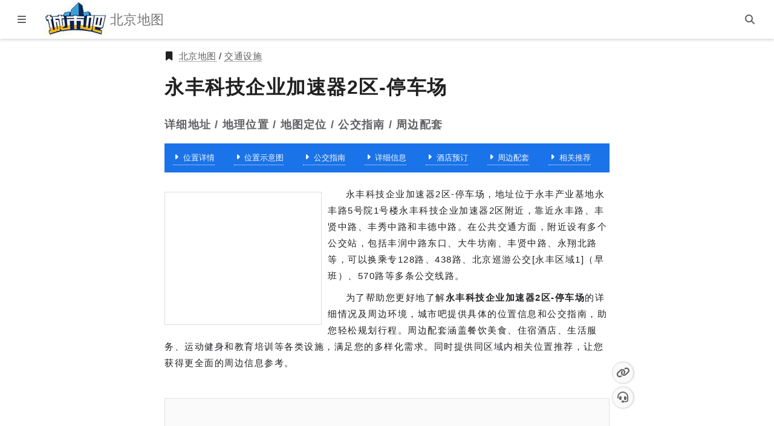

--- FILE ---
content_type: text/html; charset=utf-8
request_url: https://bj.city8.com/transport/8858tl821rsjbc2a12
body_size: 15168
content:



<!DOCTYPE html>
<html lang="zh-CN">
<head>
    <meta charset="utf-8">
    <meta http-equiv="X-UA-Compatible" content="IE=edge,chrome=1">
    <meta http-equiv="Content-Type" content="text/html; charset=utf-8">
    <title>[永丰科技企业加速器2区-停车场]详细地址,地理位置,地图定位 - 北京交通设施</title>
    <meta name="viewport" content="width=device-width,initial-scale=1.0, user-scalable=1.0, minimum-scale=1.0" />

    <!--Article Specific Metadata-->
    <meta name="description" content="永丰科技企业加速器2区-停车场，地址位于永丰产业基地永丰路5号院1号楼永丰科技企业加速器2区附近，靠近永丰路、丰贤中路、丰秀中路和丰德中路。在公共交通方面，附近设有多个公交站，包括丰润中路东口、大牛坊南、丰贤中路、永翔北路等，可以换乘专128路、438路、北京巡游公交[永丰区域1]（早班）、570路等多条公交线路。">
    <meta name="keywords" content="永丰科技企业加速器2区-停车场,详细地址,地理位置,地图定位,公交指南,周边配套">
    <meta name="author" content="杰图软件">
    <meta name="founder" content="SharKoo">
    <!--百度 时间因子-->
    <script type="application/ld+json">
        {
          "@context": "https://ziyuan.baidu.com/contexts/cambrian.jsonld",
          "@id": "https://bj.city8.com/transport/8858tl821rsjbc2a12",
          "title": "[永丰科技企业加速器2区-停车场]详细地址,地理位置,地图定位 - 北京交通设施",
          "images": ["https://api.map.baidu.com/staticimage?width=480&height=300&center=116.24471,40.08268&markers=116.24471,40.08268&zoom=15"],
          "pubDate": "2021-06-29T13:34:32+08:00",
          "upDate": "2025-07-28T13:23:32+08:00"
        }
    </script>
    <link rel="canonical" href="https://bj.city8.com/transport/8858tl821rsjbc2a12" />
    <meta http-equiv="x-dns-prefetch-control" content="on">
    <meta name="renderer" content="webkit">
    <meta name="applicable-device" content="pc,mobile">
    <meta name="referrer" content="always" />

    <link href="https://res-3.city8.com" rel="dns-prefetch">
    <link href="https://cdn.bootcdn.net" rel="dns-prefetch">
    <link rel="shortcut icon" href="https://res-3.city8.com/ico/favicon.gif?250528" type="image/gif">
    <link rel="apple-touch-icon-precomposed" sizes="144x144" href="https://res-3.city8.com/ico/apple-touch-icon-precomposed-144.png?220601">
    <link as="script" rel="preload" href="https://res-3.city8.com/js/pc/site.min.js?v=250612001">
    <link as="style" rel="preload" href="https://res-3.city8.com/css/pc/place.min.css?251117001">
    <link href="https://res-3.city8.com/css/pc/place.min.css?251117001" rel="stylesheet">
    <script type="text/javascript" src="https://hm.baidu.com/hm.js?0680e7632baed7cd8aad5cb7fa5f0cfe"></script>
</head>
<body>
    

<div class="uni-hcp"></div>
<header class="uni-h" data-c="h">
    <div class="h_b">
        <button class="btn btn-open-menu-left" type="button" title="打开菜单" aria-label="显示菜单"><i class="c8s c8-bars"></i></button>
        <a class="h_logo" href="https://bj.city8.com/" title="城市吧北京地图首页" aria-label="城市吧北京地图首页">
            <img src="https://res-3.city8.com/img/utils/logo/city8_logo_2021.jpg" alt="城市吧 Logo" title="欢迎访问城市吧" width="106" height="60" loading="lazy">
        </a>
        <h2 class="h_t">北京地图</h2>
        <a class="h_jtc" href="#jump-content" title="跳转主体内容" aria-label="跳转主体内容">
            <span class="h_jtct">跳转到主体内容</span>
        </a>
    </div>
    <div class="h_bgr">
        <button class="btn btn-search" title="搜索" aria-label="站内搜索"><i class="c8s c8-magnifying-glass"></i></button>
    </div>
    <form class="uni-hsb" role="dialog" aria-label="站内搜索" action="https://www.baidu.com/s" method="get" target="_blank">
        <input class="hsb_i" name="origin" type="search" aria-label="站内搜索..." tabindex="0" placeholder="站内搜索">
        <input name="wd" type="hidden" value="城市吧北京地图">
        <button class="hsb_bs" type="submit" title="submit" tabindex="0" onclick="this.form.wd.value = this.form.origin.value + ' site:bj.city8.com'"><i class="c8s c8-magnifying-glass"></i></button>
        <button class="hsb_bc" type="button" title="close" tabindex="0"><i class="c8s c8-xmark"></i></button>
    </form>
</header>


    



<main class="place-m" id="jump-content">
    <article class="uni-ap">
        <section class="ap_hero">
            <div class="ap_eb">
                <i class="c8s c8-bookmark"></i>
                <a class="link" href="https://bj.city8.com/" title="北京地图" aria-label="北京地图">北京地图</a>&nbsp;/&nbsp;<a class="link" href="/transport" title="北京交通设施" aria-label="北京交通设施">交通设施</a>
            </div>
            <h1 class="ap_title">永丰科技企业加速器2区-停车场</h1>
            <div class="ap_title-sub">详细地址 / 地理位置 / 地图定位 / 公交指南 / 周边配套</div>
        </section>
        <nav class="ap_page-nav">
            <ul class="ap_page-nb">
                <li class="ap_page-nbi"><a class="link" href="/transport/8858tl821rsjbc2a12" title="永丰科技企业加速器2区-停车场" aria-label="永丰科技企业加速器2区-停车场" target="_blank"><i class="c8s c8-caret-right"></i>位置详情</a></li>
                <li class="ap_page-nbi"><a class="link" href="/transport/8858tl821rsjbc2a12_location" title="永丰科技企业加速器2区-停车场位置示意图" aria-label="永丰科技企业加速器2区-停车场位置示意图" target="_blank"><i class="c8s c8-caret-right"></i>位置示意图</a></li>
                <li class="ap_page-nbi"><a class="link" href="/transport/8858tl821rsjbc2a12_traffic" title="永丰科技企业加速器2区-停车场公交指南" aria-label="永丰科技企业加速器2区-停车场公交指南" target="_blank"><i class="c8s c8-caret-right"></i>公交指南</a></li>
                    <li class="ap_page-nbi"><a class="link" href="#detail" title="永丰科技企业加速器2区-停车场详细信息" aria-label="永丰科技企业加速器2区-停车场详细信息"><i class="c8s c8-caret-right"></i>详细信息</a></li>
                <li class="ap_page-nbi"><a class="link" href="/transport/8858tl821rsjbc2a12_hotel" title="永丰科技企业加速器2区-停车场周边酒店，酒店价格，房间查询，在线预订" aria-label="永丰科技企业加速器2区-停车场周边酒店，酒店价格，房间查询，在线预订" target="_blank"><i class="c8s c8-caret-right"></i>酒店预订</a></li>
                <li class="ap_page-nbi"><a class="link" href="/transport/8858tl821rsjbc2a12_around" title="永丰科技企业加速器2区-停车场周边配套" aria-label="永丰科技企业加速器2区-停车场周边配套" target="_blank"><i class="c8s c8-caret-right"></i>周边配套</a></li>
                <li class="ap_page-nbi"><a class="link" href="/transport/8858tl821rsjbc2a12_relevant" title="永丰科技企业加速器2区-停车场相关推荐" aria-label="永丰科技企业加速器2区-停车场相关推荐" target="_blank"><i class="c8s c8-caret-right"></i>相关推荐</a></li>
            </ul>
        </nav>
        <section class="ap_remark">
            <div class="bac u-dn-md" data-s="production/qlk-t/a/source/ma/production/im"></div><div class="bac u-dn u-db-md" data-s="production/r/m_lu_bo/source/jsu"></div>
            <p>永丰科技企业加速器2区-停车场，地址位于永丰产业基地永丰路5号院1号楼永丰科技企业加速器2区附近，靠近永丰路、丰贤中路、丰秀中路和丰德中路。在公共交通方面，附近设有多个公交站，包括丰润中路东口、大牛坊南、丰贤中路、永翔北路等，可以换乘专128路、438路、北京巡游公交[永丰区域1]（早班）、570路等多条公交线路。</p>
            <p>为了帮助您更好地了解<strong>永丰科技企业加速器2区-停车场</strong>的详细情况及周边环境，城市吧提供具体的位置信息和公交指南，助您轻松规划行程。周边配套涵盖餐饮美食、住宿酒店、生活服务、运动健身和教育培训等各类设施，满足您的多样化需求。同时提供同区域内相关位置推荐，让您获得更全面的周边信息参考。</p>
        </section>
        <section class="ap_info">
            <span class="anchor" id="info" title="永丰科技企业加速器2区-停车场基本信息">&nbsp;</span>
            <div class="ap-info_a"><div class="bac u-dn-md" data-s="site/r-mlolvi-n/static/n"></div><div class="bac u-dn u-db-md" data-s="common/av/openjs/udk/source/xd/s-x"></div></div>
            <div class="ap-info_item">
                <i class="c8s c8-crosshairs"></i>
                <span>地理位置：北京 / 海淀区</span>
            </div>
            <div class="ap-info_item">
                <i class="c8s c8-square"></i>
                <span>位置名称：<a class="link" href="/transport/8858tl821rsjbc2a12" title="永丰科技企业加速器2区-停车场详细地址,地理位置,地图定位,公交指南,周边配套" aria-label="永丰科技企业加速器2区-停车场详细地址,地理位置,地图定位,公交指南,周边配套" target="_blank">永丰科技企业加速器2区-停车场</a></span>
            </div>
                <div class="ap-info_item">
                    <i class="c8s c8-location-dot"></i>
                    <span>详细地址：<a class="link" href="/transport/8858tl821rsjbc2a12_address" title="永丰产业基地永丰路5号院1号楼永丰科技企业加速器2区附近地理位置,地图定位,公交指南,周边配套" aria-label="永丰产业基地永丰路5号院1号楼永丰科技企业加速器2区附近地理位置,地图定位,公交指南,周边配套" target="_blank">永丰产业基地永丰路5号院1号楼永丰科技企业加速器2区附近</a></span>
                </div>
                <div class="ap-info_item">
                    <i class="c8s c8-tags"></i>
                    <span>交通设施 | 停车场</span>
                </div>
            <div class="ap_feedback">
                <span>本信息最后更新日期：2021-07-01，仅供出行参考。如有错误或者已过时，请访问<a class="link" href="https://www.city8.com/help/feedback" title="提交反馈" aria-label="提交反馈" target="_blank">信息纠错页</a>进行反馈。酒店预订服务由<a class="link" href="https://ctrip.city8.com/hotels?c8id=901803&amp;ouid=pc_placeDetail" title="【携程酒店】酒店预订,酒店价格查询,宾馆住宿推荐,网上订酒店" aria-label="【携程酒店】酒店预订,酒店价格查询,宾馆住宿推荐,网上订酒店" target="_blank">携程旅行</a>提供。</span>
            </div>
        </section>
        <section class="ap_figure">
            <h2 class="ap_thumb-title">地图定位<span class="anchor" id="thumb" title="地图定位">&nbsp;</span></h2>
            <figure class="ap_thumb">
                <div class="ap_map-img">
                    <img class="thumb" src="https://api.map.baidu.com/staticimage?width=480&height=300&center=116.24471,40.08268&markers=116.24471,40.08268&zoom=15" alt="永丰科技企业加速器2区-停车场位置示意图" title="永丰科技企业加速器2区-停车场位置示意图" srcset="https://api.map.baidu.com/staticimage?width=360&height=225&center=116.24471,40.08268&markers=116.24471,40.08268&zoom=15 360w,https://api.map.baidu.com/staticimage?width=720&height=450&center=116.24471,40.08268&markers=116.24471,40.08268&zoom=15 720w," sizes="(max-width: 360px) 360px, 720px" width="480" height="300" data-img="hs" loading="lazy">
                </div>
                <figcaption>
                    永丰科技企业加速器2区-停车场
                </figcaption>
            </figure>
        </section>
        <div class="ap_adl">
            <div class="bac u-dn-md" data-s="common/d-y-ze/static/evxv/resource/n"></div>
            <div class="bac u-dn u-db-md" data-s="production/e_z/af/openjs/fw_ywr"></div>
        </div>
            <section class="ap_ei">
                <h2 class="ap-ei_title">
                    详细信息<span class="anchor" id="detail" title="永丰科技企业加速器2区-停车场详细信息">&nbsp;</span>
                </h2>
                <div class="ap-ei_item"><span>综合</span><div class="star"><i class="c8r c8-star"></i><i class="c8r c8-star"></i><i class="c8r c8-star"></i><i class="c8r c8-star"></i><i class="c8r c8-star"></i></div><span>暂无评分</span></div><div class="ap-ei_item"><span>服务</span><div class="star"><i class="c8r c8-star"></i><i class="c8r c8-star"></i><i class="c8r c8-star"></i><i class="c8r c8-star"></i><i class="c8r c8-star"></i></div><span>暂无评分</span></div><div class="ap-ei_item"><span>环境</span><div class="star"><i class="c8r c8-star"></i><i class="c8r c8-star"></i><i class="c8r c8-star"></i><i class="c8r c8-star"></i><i class="c8r c8-star"></i></div><span>暂无评分</span></div>
            </section>
            <section class="ap_traffic">
                <h2 class="ap_traffic-title">
                    公交指南<span class="anchor" id="traffic" title="永丰科技企业加速器2区-停车场公交指南">&nbsp;</span>
                </h2>
                <div class="ap-traffic_wrapper">
                        <div class="ap-traffic_item">
                            <span>附近公交站点</span>
                            <div class="img">
                                <img class="thumb" src="https://api.map.baidu.com/staticimage?center=116.24471,40.08268&width=480&height=300&zoom=17" alt="永丰科技企业加速器2区-停车场附近公交站点" title="永丰科技企业加速器2区-停车场附近公交站点" width="480" height="300" loading="lazy">
                            </div>
                            <ul class="sub">
                                    <li><a class="link" href="/transport/8857aj821vm9b1a7d6" target="_blank" title="丰润中路东口公交站" aria-label="丰润中路东口公交站">丰润中路东口</a></li>
                                    <li><a class="link" href="/transport/8858bn821y5cbaae02" target="_blank" title="大牛坊南公交站" aria-label="大牛坊南公交站">大牛坊南</a></li>
                                    <li><a class="link" href="/transport/8857lo821sllb121a7" target="_blank" title="丰贤中路公交站" aria-label="丰贤中路公交站">丰贤中路</a></li>
                                    <li><a class="link" href="/transport/8856g3821ptkb9f92d" target="_blank" title="永翔北路公交站" aria-label="永翔北路公交站">永翔北路</a></li>
                                    <li><a class="link" href="/transport/885bk7821t35b49e35" target="_blank" title="丰贤路口南公交站" aria-label="丰贤路口南公交站">丰贤路口南</a></li>
                                    <li><a class="link" href="/transport/8859my821vdzb08275" target="_blank" title="永丰路北站公交站" aria-label="永丰路北站公交站">永丰路北站</a></li>
                                    <li><a class="link" href="/transport/885347821r8ub094a6" target="_blank" title="丰贤中路西站公交站" aria-label="丰贤中路西站公交站">丰贤中路西站</a></li>
                                    <li><a class="link" href="/transport/885610821y5tb04eed" target="_blank" title="大牛坊路东站公交站" aria-label="大牛坊路东站公交站">大牛坊路东站</a></li>
                                    <li><a class="link" href="/transport/8852fr821uigb1f339" target="_blank" title="丰润中路公交站" aria-label="丰润中路公交站">丰润中路</a></li>
                                    <li><a class="link" href="/transport/8853du821x86b1ce75" target="_blank" title="大牛坊路公交站" aria-label="大牛坊路公交站">大牛坊路</a></li>
                            </ul>
                        </div>
                        <div class="ap-traffic_item">
                            <span>附近公交线路</span>
                            <ul class="sub">
                                    <li><a class="link" href="/gongjiao/1lyjm" target="_blank" title="专128路(永丰公交场站-地铁西二旗站)" aria-label="专128路(永丰公交场站-地铁西二旗站)">专128路</a></li>
                                    <li><a class="link" href="/gongjiao/1a1y3" target="_blank" title="438路(永丰公交场站-北京北站)" aria-label="438路(永丰公交场站-北京北站)">438路</a></li>
                                    <li><a class="link" href="/gongjiao/1thfv" target="_blank" title="北京巡游公交[永丰区域1]（早班）(地铁生命科学园站-丰贤东路)" aria-label="北京巡游公交[永丰区域1]（早班）(地铁生命科学园站-丰贤东路)">北京巡游公交[永丰区域1]（早班）</a></li>
                                    <li><a class="link" href="/gongjiao/1vnrj" target="_blank" title="570路(永丰公交场站-地铁西二旗站南)" aria-label="570路(永丰公交场站-地铁西二旗站南)">570路</a></li>
                                    <li><a class="link" href="/gongjiao/159ct" target="_blank" title="512路(永丰公交场站-梅所屯)" aria-label="512路(永丰公交场站-梅所屯)">512路</a></li>
                                    <li><a class="link" href="/gongjiao/16r7o" target="_blank" title="365路(永丰公交场站-闵庄南里)" aria-label="365路(永丰公交场站-闵庄南里)">365路</a></li>
                                    <li><a class="link" href="/gongjiao/1b17t" target="_blank" title="北京巡游公交[永丰区域1]（晚班）(丰贤东路-地铁生命科学园站)" aria-label="北京巡游公交[永丰区域1]（晚班）(丰贤东路-地铁生命科学园站)">北京巡游公交[永丰区域1]（晚班）</a></li>
                                    <li><a class="link" href="/gongjiao/12vj6" target="_blank" title="623路(清河火车站-永丰路北站)" aria-label="623路(清河火车站-永丰路北站)">623路</a></li>
                                <li><a class="link" href="/gongjiao/" target="_blank" title="更多北京公共交通线路" aria-label="更多北京公共交通线路">更多公交线路</a></li>
                            </ul>
                        </div>
                        <div class="ap-traffic_item">
                            <span>附近道路</span>
                            <ul class="sub">
                                    <li>永丰路</li>
                                    <li>丰贤中路</li>
                                    <li>丰秀中路</li>
                                    <li>丰德中路</li>
                                    <li>永盛北路</li>
                                    <li>丰慧中路</li>
                                    <li>丰贤东路</li>
                                    <li>永腾北路</li>
                                    <li>永翔北路</li>
                            </ul>
                        </div>
                </div>
            </section>
            <div class="ap_adt">
                <div class="bac u-dn-md" data-s="production/av/common/wbb_w_wb_e"></div>
                <div class="bac u-dn u-db-md" data-s="site/bw_xc/common/c_x_xcl"></div>
            </div>
            <section class="ap_booking hbs" data-nosnippet>
                <h2 class="ap_booking-title">
                    <a class="link" href="https://ctrip.city8.com/hotels/beijing1?c8id=901803&amp;ouid=pc_placeDetail" title="北京酒店价格,房间查询,在线预订" aria-label="北京酒店价格,房间查询,在线预订" target="_blank">
                        北京酒店预订
                    </a>
                    <span class="anchor" id="hotel-booking" title="永丰科技企业加速器2区-停车场周边酒店预订">&nbsp;</span>
                </h2>
                <ul class="ap-booking_nb">
                            <li class="ap-booking_nbi">
                                <div class="ap-booking_info">
                                    <h3 class="name">
                                        <a class="link" href="https://ctrip.city8.com/hotels/1415448?c8id=901803&amp;ouid=pc_placeDetail" title="如家酒店(北京北清路永丰地铁站店)详情,房间预订,价格查询" aria-label="如家酒店(北京北清路永丰地铁站店)详情,房间预订,价格查询" target="_blank">
                                            如家酒店(北京北清路永丰地铁站店)
                                        </a>
                                        <span class="ename">Home Inn (Beijing Beiqing Road Yongfeng Metro Station)</span>
                                    </h3>
                                    <div class="description">酒店地处永丰高新产业基地核心区域，永丰路与北清路十字路口西北角，紧邻用友、新材料创业大厦、安泰科技、北斗星通、航天城、大唐、二炮、以及上千家成长型企业和百旺新城、百旺杏林湾等几个特别大的社区。酒店拥有标准双人房大床房、商务大床房、特惠大床、等共计128间，院内设有停车场。舒适的睡床，柔软的棉品被褥，简约现代的家具，全天热水淋浴，空调、电视、电话和24小时宽带上网等设施一应俱全。更有家人般贴心的服务，让您拥有一个干净、温馨的住宿环境，享受每一段自在旅程.</div>
                                </div>
                            </li>
                            <li class="ap-booking_nbi">
                                <div class="ap-booking_info">
                                    <h3 class="name">
                                        <a class="link" href="https://ctrip.city8.com/hotels/41648809?c8id=901803&amp;ouid=pc_placeDetail" title="北京中关村永丰基地亚朵酒店详情,房间预订,价格查询" aria-label="北京中关村永丰基地亚朵酒店详情,房间预订,价格查询" target="_blank">
                                            北京中关村永丰基地亚朵酒店
                                        </a>
                                        <span class="ename">Atour Hotel Zhongguancun Yongfeng Base Beijing</span>
                                    </h3>
                                    <div class="description">永丰基地亚朵酒店位于中关村永丰基地丰润中路5号院29号楼，东依中国航天城，中关村生命科学园，南望中关村软件园，西临温泉科技园，现代农业农业科技园。酒店距颐和园、八达岭、香山、故宫北院等景点均不足半小时车程， 永丰基地交通便利，风景秀美，距颐和园、八达岭、香山、故宫北院等景点均不足半小时车程，地铁16号线贯穿而过，是商旅出行的首选之地。酒店秉承亚朵酒店的超高品质典范，在相招（餐厅）、共语（会议室）、竹居（24小时阅读空间）、汗出（健身房）、出尘（洗衣房）、宿归（客房）的设计中融入自然、淳朴、静谧、温暖的设计风格，无不精心雅致，独具匠心。配备全套高端阿芙精油洗护用品，高密度裸棉床品和床垫，只为……</div>
                                </div>
                            </li>
                            <li class="ap-booking_nbi">
                                <div class="ap-booking_info">
                                    <h3 class="name">
                                        <a class="link" href="https://ctrip.city8.com/hotels/440456?c8id=901803&amp;ouid=pc_placeDetail" title="海友良品酒店(北京东四地铁站店)详情,房间预订,价格查询" aria-label="海友良品酒店(北京东四地铁站店)详情,房间预订,价格查询" target="_blank">
                                            海友良品酒店(北京东四地铁站店)
                                        </a>
                                        <span class="ename">Hi Inn (Beijing Dongsi Metro Station)</span>
                                    </h3>
                                    <div class="description">海友良品酒店(北京东四地铁站店)位于北京市二环地段——东四南大街，临近东四路口；酒店西临王府井商业街、天安门、故宫、景山、美术馆、北海等；北临雍和宫、簋街、孔庙、后海酒吧街、鼓楼；南临东单商业街长安街、协和医院、同仁医院、北京站；东临日坛公园、秀水街、CBD商业中心。</div>
                                </div>
                            </li>
                            <li class="ap-booking_nbi">
                                <div class="ap-booking_info">
                                    <h3 class="name">
                                        <a class="link" href="https://ctrip.city8.com/hotels/8202515?c8id=901803&amp;ouid=pc_placeDetail" title="北京乐活新青年社区详情,房间预订,价格查询" aria-label="北京乐活新青年社区详情,房间预订,价格查询" target="_blank">
                                            北京乐活新青年社区
                                        </a>
                                        <span class="ename">Lohas New Youth Comunity</span>
                                    </h3>
                                    <div class="description">北京乐活新青年社区位于北京着名的798艺术区内，是北京目前一家开在艺术区中的青年社区，无论是长期生活还是短期居住，你都能体验到艺术区的独特魅力。1.5米大床、开放式厨房、独立浴室系统、工作台、衣柜、带烘干功能的洗衣机，无论是硬件系统还是电气设备，满足您日常生活工作娱乐的各项需求，从此告别搬家之后的各种采购烦恼，入住时更有多种配置套餐，轻松订制符合自己需求的其他产品。区周边三公里包括恒通商务园、恒通创新园、电通创意广场、望京SOHO、绿地中心等上百家高端办公区，拥有多家国内外知名企业。</div>
                                </div>
                            </li>
                </ul>
            </section>
            <section class="ap_around">
                <h2 class="ap_around-title">
                    周边配套<span class="anchor" id="around" title="周边配套">&nbsp;</span>
                </h2>
                <div class="ap_around-item"><span>餐饮美食</span><ul class="sub"><li><a class="link" href="/cater/8857yt821y9rb17c59" title="鸭途(大牛坊店)" aria-label="鸭途(大牛坊店)" target="_blank" rel="bookmark">鸭途(大牛坊店)</a></li><li><a class="link" href="/cater/8856xk821r9cb937c7" title="地下美食城" aria-label="地下美食城" target="_blank" rel="bookmark">地下美食城</a></li><li><a class="link" href="/cater/88590m821s3qb1f935" title="云创咖啡" aria-label="云创咖啡" target="_blank" rel="bookmark">云创咖啡</a></li><li><a class="link" href="/cater/8856o8821xdvb585b1" title="几木大牛坊" aria-label="几木大牛坊" target="_blank" rel="bookmark">几木大牛坊</a></li><li><a class="link" href="/cater/8856oi821xe8b5ec9c" title="西北旺西北旺西北旺西北旺大牛坊" aria-label="西北旺西北旺西北旺西北旺大牛坊" target="_blank" rel="bookmark">西北旺西北旺西北旺西北旺大牛坊</a></li><li><a class="link" href="/cater/8856oi821xe8b6de7e" title="六环之间大牛坊" aria-label="六环之间大牛坊" target="_blank" rel="bookmark">六环之间大牛坊</a></li></ul></div><div class="ap_around-item"><span>酒店住宿</span><ul class="sub"><li><a class="link" href="/hotel/8857pp821qhdb06f89" title="派柏·云酒店(丰慧中路店)" aria-label="派柏·云酒店(丰慧中路店)" target="_blank" rel="bookmark">派柏·云酒店(丰慧中路店)</a></li><li><a class="link" href="/hotel/885jsd821pusb2522e" title="应物会议中心(北清路店)" aria-label="应物会议中心(北清路店)" target="_blank" rel="bookmark">应物会议中心(北清路店)</a></li><li><a class="link" href="/hotel/885yi2820u4vbcb1df" title="秋朵酒店北京中关村软件园马连洼地铁站店大堂" aria-label="秋朵酒店北京中关村软件园马连洼地铁站店大堂" target="_blank" rel="bookmark">秋朵酒店北京中关村软件园马连洼地铁站店大堂</a></li><li><a class="link" href="/hotel/885ylb820u4pbb1d19" title="秋朵酒店(北京颐和园农业大学店)" aria-label="秋朵酒店(北京颐和园农业大学店)" target="_blank" rel="bookmark">秋朵酒店(北京颐和园农业大学店)</a></li><li><a class="link" href="/hotel/884ud2821r3vbe6862" title="普天永兴公寓" aria-label="普天永兴公寓" target="_blank" rel="bookmark">普天永兴公寓</a></li><li><a class="link" href="/hotel/885guh821kf1b6ad87" title="宏昆酒店集团" aria-label="宏昆酒店集团" target="_blank" rel="bookmark">宏昆酒店集团</a></li></ul></div><div class="ap_around-item"><span>逛街购物</span><ul class="sub"><li><a class="link" href="/shopping/885833821xwqbb4edf" title="快乐e购生鲜超市" aria-label="快乐e购生鲜超市" target="_blank" rel="bookmark">快乐e购生鲜超市</a></li><li><a class="link" href="/shopping/8856l9821y2gb175ce" title="鲜乐安民果蔬(大牛坊店)" aria-label="鲜乐安民果蔬(大牛坊店)" target="_blank" rel="bookmark">鲜乐安民果蔬(大牛坊店)</a></li><li><a class="link" href="/shopping/8857ne821yg0b6008b" title="湾湾川24小时智能便利店(大牛坊店)" aria-label="湾湾川24小时智能便利店(大牛坊店)" target="_blank" rel="bookmark">湾湾川24小时智能便利店(大牛坊店)</a></li><li><a class="link" href="/shopping/8858kd821x1db8b7a1" title="晨光文体便利" aria-label="晨光文体便利" target="_blank" rel="bookmark">晨光文体便利</a></li><li><a class="link" href="/shopping/8854wh821m9wb9ff26" title="便利店" aria-label="便利店" target="_blank" rel="bookmark">便利店</a></li><li><a class="link" href="/shopping/885qbj8212f6bd4229" title="如园销售中心" aria-label="如园销售中心" target="_blank" rel="bookmark">如园销售中心</a></li></ul></div><div class="ap_around-item"><span>丽人美妆</span><ul class="sub"><li><a class="link" href="/beauty/88570y821y76b77bb9" title="木尚护肤造型" aria-label="木尚护肤造型" target="_blank" rel="bookmark">木尚护肤造型</a></li><li><a class="link" href="/beauty/8857io821yegbdd8c3" title="芭莎护肤造型" aria-label="芭莎护肤造型" target="_blank" rel="bookmark">芭莎护肤造型</a></li><li><a class="link" href="/beauty/8856jh821j5aba56a1" title="梵音丽祺美容会所" aria-label="梵音丽祺美容会所" target="_blank" rel="bookmark">梵音丽祺美容会所</a></li><li><a class="link" href="/beauty/885wj6820vwzb9158d" title="数据中心" aria-label="数据中心" target="_blank" rel="bookmark">数据中心</a></li><li><a class="link" href="/beauty/885kui821wr8b0cb8c" title="逸云剪艺美容美发(永丰嘉园店)" aria-label="逸云剪艺美容美发(永丰嘉园店)" target="_blank" rel="bookmark">逸云剪艺美容美发(永丰嘉园店)</a></li><li><a class="link" href="/beauty/885ktc821wpfba5d89" title="鹏程之星护肤造型" aria-label="鹏程之星护肤造型" target="_blank" rel="bookmark">鹏程之星护肤造型</a></li></ul></div><div class="ap_around-item"><span>运动健身</span><ul class="sub"><li><a class="link" href="/fitness/885749821jg0b0ce65" title="用友波力体育馆" aria-label="用友波力体育馆" target="_blank" rel="bookmark">用友波力体育馆</a></li><li><a class="link" href="/fitness/885ipn821ig6b7cdcc" title="私体动能体能训练中心(六里屯店)" aria-label="私体动能体能训练中心(六里屯店)" target="_blank" rel="bookmark">私体动能体能训练中心(六里屯店)</a></li><li><a class="link" href="/fitness/88566z8220ymb0494c" title="锐沃健身工作室" aria-label="锐沃健身工作室" target="_blank" rel="bookmark">锐沃健身工作室</a></li><li><a class="link" href="/fitness/885hjo821jdlb7e1c8" title="熊小米儿童游泳馆(永旺家园店)" aria-label="熊小米儿童游泳馆(永旺家园店)" target="_blank" rel="bookmark">熊小米儿童游泳馆(永旺家园店)</a></li><li><a class="link" href="/fitness/885yiz820u61b348dd" title="俏健身工作室(马连洼店)" aria-label="俏健身工作室(马连洼店)" target="_blank" rel="bookmark">俏健身工作室(马连洼店)</a></li><li><a class="link" href="/fitness/885jn3821impbe15b1" title="昱英跆拳道" aria-label="昱英跆拳道" target="_blank" rel="bookmark">昱英跆拳道</a></li></ul></div><div class="ap_around-item"><span>教育培训</span><ul class="sub"><li><a class="link" href="/education/8856wm821oh1be3bb1" title="中国航发航材院" aria-label="中国航发航材院" target="_blank" rel="bookmark">中国航发航材院</a></li><li><a class="link" href="/education/8857x3821opgbc14b4" title="超然时代·研发中心-4号楼" aria-label="超然时代·研发中心-4号楼" target="_blank" rel="bookmark">超然时代·研发中心-4号楼</a></li><li><a class="link" href="/education/8858zn821pgkbc5e84" title="超然时代·研发中心-3号楼" aria-label="超然时代·研发中心-3号楼" target="_blank" rel="bookmark">超然时代·研发中心-3号楼</a></li><li><a class="link" href="/education/885k3s821hl9bed4dd" title="红英小学(六里屯校区)" aria-label="红英小学(六里屯校区)" target="_blank" rel="bookmark">红英小学(六里屯校区)</a></li><li><a class="link" href="/education/885alv821sk2bebb08" title="北京广利核工程学有限公司和睦实验室" aria-label="北京广利核工程学有限公司和睦实验室" target="_blank" rel="bookmark">北京广利核工程学有限公司和睦实验室</a></li><li><a class="link" href="/education/884mu2821gkib34d8e" title="富苑艺术文化中心" aria-label="富苑艺术文化中心" target="_blank" rel="bookmark">富苑艺术文化中心</a></li></ul></div>
            </section>
    </article>
    <div class="uni-stb" data-c="st" data-h="bj">
        <div class="stb_wrapper">
            <div class="stb_bg">
                <a class="btn btn-top" href="#jump-content" role="button" title="返回顶部" aria-label="返回顶部"><i class="c8s c8-angles-up"></i></a>
                <a class="btn btn-link" href="/transport/8858tl821rsjbc2a12" role="button" title="复制网址链接" aria-label="复制网址链接" target="_blank"><i class="c8s c8-link"></i></a>
                <a class="btn btn-error" href="https://www.city8.com/help/feedback" role="button" title="信息纠错" aria-label="信息纠错" target="_blank"><i class="c8s c8-headset"></i></a>
            </div>
        </div>
    </div>
</main>


    
<footer class="uni-f">
    <div class="f_aw">
        <span class="f_copyright">本地生活信息网站-城市吧 版权所有 @2006-2026</span>
        <nav class="f_nava" role="navigation">
            <ul class="f_nba">
                <li class="item">
                    <a class="link" href="https://www.city8.com/about/aboutus" title="关于我们" aria-label="关于我们" target="_blank" rel="noopener noreferrer">关于我们</a>
                </li>
                <li class="item">
                    <a class="link" href="https://www.city8.com/about/contactus" title="联系我们" aria-label="联系我们" target="_blank" rel="noopener noreferrer">联系我们</a>
                </li>
                <li class="item">
                    <a class="link" href="https://www.city8.com/about/join" title="加入我们" aria-label="加入我们" target="_blank" rel="noopener noreferrer">加入我们</a>
                </li>
                <li class="item">
                    <a class="link" href="https://www.city8.com/about/team" title="团队文化" aria-label="团队文化" target="_blank" rel="noopener noreferrer">团队文化</a>
                </li>
                <li class="item">
                    <a class="link" href="https://www.city8.com/about/law" title="法律声明" aria-label="法律声明" target="_blank" rel="noopener noreferrer">法律声明</a>
                </li>
            </ul>
        </nav>
    </div>
</footer>

    


<nav class="uni-ml" data-c="ml" role="navigation">
    <div class="ml_b">
        <a class="ml_logo" href="https://bj.city8.com/" title="城市吧北京地图首页" aria-label="城市吧北京地图首页">
            <img src="https://res-3.city8.com/img/utils/logo/city8_logo_2021.jpg" alt="城市吧 Logo" title="欢迎访问城市吧" width="106" height="60" loading="lazy">
        </a>
        <h3 class="ml_t">北京地图</h3>
        <a class="ml_jtc" href="#jump-content" title="跳转主体内容" aria-label="跳转主体内容">
            <span class="ml_jtct">跳转到主体内容</span>
        </a>
        <button class="btn ml_bc" aria-label="关闭菜单" title="关闭菜单" tabindex="-1"><i class="c8s c8-xmark"></i></button>
    </div>
    <div class="ml_nw">
        <ul class="ml_nb">
            <li class="ml_nbi"><a class="link btn-map" href="https://ditu.city8.com/bj/@map,888ha581jxky,16z" title="北京市电子地图" aria-label="北京市电子地图" target="_blank"><i class="c8s c8-map-location-dot"></i><span>电子地图</span></a></li>
            <li class="ml_nbi"><a class="link" href="https://ditu.city8.com/bj/route/transit" title="北京公交路线规划" aria-label="北京公交路线规划" target="_blank"><i class="c8s c8-route"></i><span>路线规划</span></a></li>
            <li class="ml_nbi"><a class="link" href="/info" title="北京本地生活信息" aria-label="北京本地生活信息" target="_blank"><i class="c8s c8-newspaper"></i><span>本地生活</span></a></li>
            <li class="ml_nbi"><a class="link" href="/latest/" title="北京本地生活最新推荐" aria-label="北京本地生活最新推荐" target="_blank"><i class="c8s c8-location-dot"></i><span>最新推荐</span></a></li>
            <li class="ml_nbi"><a class="link" href="https://www.city8.com/help/" title="常见问题" aria-label="常见问题" target="_blank"><i class="c8s c8-circle-question"></i><span>常见问题</span></a></li>
            <li class="ml_nbi"><a class="link" href="/sitemap/" title="站点地图" aria-label="站点地图" target="_blank"><i class="c8s c8-sitemap"></i><span>站点地图</span></a></li>
        </ul>
            <div class="line"></div>
            <span class="ml_nbct">热门城市</span>
            <ul class="ml_nbc">
                    <li class="ml_nbci">
                        <a class="link" href="https://bj.city8.com/" title="北京市地图" aria-label="北京市地图">
                            北京
                        </a>
                    </li>
                    <li class="ml_nbci">
                        <a class="link" href="https://sh.city8.com/" title="上海市地图" aria-label="上海市地图">
                            上海
                        </a>
                    </li>
                    <li class="ml_nbci">
                        <a class="link" href="https://gz.city8.com/" title="广州市地图" aria-label="广州市地图">
                            广州
                        </a>
                    </li>
                    <li class="ml_nbci">
                        <a class="link" href="https://sz.city8.com/" title="深圳市地图" aria-label="深圳市地图">
                            深圳
                        </a>
                    </li>
                    <li class="ml_nbci">
                        <a class="link" href="https://hz.city8.com/" title="杭州市地图" aria-label="杭州市地图">
                            杭州
                        </a>
                    </li>
                    <li class="ml_nbci">
                        <a class="link" href="https://wh.city8.com/" title="武汉市地图" aria-label="武汉市地图">
                            武汉
                        </a>
                    </li>
                    <li class="ml_nbci">
                        <a class="link" href="https://cd.city8.com/" title="成都市地图" aria-label="成都市地图">
                            成都
                        </a>
                    </li>
                    <li class="ml_nbci">
                        <a class="link" href="https://tj.city8.com/" title="天津市地图" aria-label="天津市地图">
                            天津
                        </a>
                    </li>
                    <li class="ml_nbci">
                        <a class="link" href="https://nanjing.city8.com/" title="南京市地图" aria-label="南京市地图">
                            南京
                        </a>
                    </li>
                    <li class="ml_nbci">
                        <a class="link" href="https://chongqing.city8.com/" title="重庆市地图" aria-label="重庆市地图">
                            重庆
                        </a>
                    </li>
                    <li class="ml_nbci">
                        <a class="link" href="https://xa.city8.com/" title="西安市地图" aria-label="西安市地图">
                            西安
                        </a>
                    </li>
                    <li class="ml_nbci">
                        <a class="link" href="https://sy.city8.com/" title="三亚市地图" aria-label="三亚市地图">
                            三亚
                        </a>
                    </li>
                    <li class="ml_nbci">
                        <a class="link" href="https://lj.city8.com/" title="丽江市地图" aria-label="丽江市地图">
                            丽江
                        </a>
                    </li>
                    <li class="ml_nbci">
                        <a class="link" href="https://hk.city8.com/" title="海口市地图" aria-label="海口市地图">
                            海口
                        </a>
                    </li>
                    <li class="ml_nbci">
                        <a class="link" href="https://changsha.city8.com/" title="长沙市地图" aria-label="长沙市地图">
                            长沙
                        </a>
                    </li>
                    <li class="ml_nbci">
                        <a class="link" href="https://xm.city8.com/" title="厦门市地图" aria-label="厦门市地图">
                            厦门
                        </a>
                    </li>
                    <li class="ml_nbci">
                        <a class="link" href="https://qd.city8.com/" title="青岛市地图" aria-label="青岛市地图">
                            青岛
                        </a>
                    </li>
                <li class="ml_nbci">
                    <a class="link" href="https://www.city8.com/citylist" title="更多中国城市地图" aria-label="更多中国城市地图">
                        更多
                    </a>
                </li>
            </ul>
    </div>
    <div class="ml_f">
        本地生活信息网站-城市吧 版权所有 @2006-2026
    </div>
</nav>
<div class="uni-obm"></div>

    <div class="uni-obh"></div>
    
    <div id="c8site" data-base='{"rsf":"place","rsv":"250612001","l":["cb"]}' data-ext='{"host":"bj"}'></div>

    <script type="text/javascript">!function() {"use strict"; const e={find: (e,t=document.documentElement) => [].concat(...Element.prototype.querySelectorAll.call(t,e)),findOne: (e,t=document.documentElement) => Element.prototype.querySelector.call(t,e),children: (e,t) => [].concat(...e.children).filter((e => e.matches(t))),parents(e,t) {const n=[]; let o=e.parentNode.closest(t); for(;o;)n.push(o),o=o.parentNode.closest(t); return n},parent: (e,t) => e.parentNode.closest(t),siblings(e,t) {const n=[]; let o=e.previousElementSibling; for(;o;)o.matches(t)&&n.push(o),o=o.previousElementSibling; let r=e.nextElementSibling; for(;r;)r.matches(t)&&n.push(r),r=r.nextElementSibling; return n},prev(e,t) {let n=e.previousElementSibling; for(;n;) {if(n.matches(t)) return [n]; n=n.previousElementSibling} return []},focusableChildren(e) {const t=["a","button","input","textarea","select","details","[tabindex]",'[contenteditable="true"]'].map((e => `${e}:not([tabindex^="-"])`)).join(","); return this.find(t,e).filter((e => !(e => !e||e.nodeType!==Node.ELEMENT_NODE||!!e.classList.contains("disabled")||("undefined"!=typeof e.disabled? e.disabled:e.hasAttribute("disabled")&&"false"!==e.getAttribute("disabled")))(e)&&(e => {return !(!(t=e)||"object"!=typeof t||"undefined"==typeof t.nodeType||0===e.getClientRects().length)&&"visible"===getComputedStyle(e).getPropertyValue("visibility"); var t})(e)))} },t={iat() {const t=e.find(".bac"); for(const e of t) {if("none"===window.getComputedStyle(e).display) continue; const t=e.dataset.s,n=9; if("string"==typeof t&&t.length>n) {e.dataset.s=""; const n=document.createElement("script"); n.type="text/javascript",n.src=`https://res-b1.city8.com/${t}.js`,e.append(n)} } } },n=/[^.]*(?=\..*)\.|.*/,o=/\..*/,r=/::\d+$/,s={}; let c=1; const i={mouseenter: "mouseover",mouseleave: "mouseout"},u=new Set(["resize","scroll"]),f=(e,t) => t&&`${t}::${c++}`||e.eventUID||c++,l=e => {const t=f(e); return e.eventUID=t,s[t]=s[t]||{},s[t]},d=(e,t) => Object.values(e).find((e => e.originalHandler===t)),a=e => {let t=(n=(n=e).replace(o,""),i[n]||n); var n; return u.has(t)||(t=e),[t]},b=(e,t,o,r) => {if("string"!=typeof t||!e) return; if(t in i) {const e=e => function(t) {if(!t.relatedTarget||t.relatedTarget!==t.delegateTarget&&!t.delegateTarget.contains(t.relatedTarget)) return e.call(this,t)}; o=e(o)} const [s]=a(t),c=l(e),u=c[s]||(c[s]={}),b=d(u,o); if(b) return void (b.oneOff=b.oneOff&&r); const p=f(o,t.replace(n,"")),m=((e,t) => function n(o) {return o.delegateTarget=e,n.oneOff&&v.off(e,o.type,t),t.apply(e,[o])})(e,o); m.originalHandler=o,m.oneOff=r,m.eventUID=p,u[p]=m,e.addEventListener(s,m)},p=(e,t,n,o) => {const r=d(t[n],o); r&&(e.removeEventListener(n,r),delete t[n][r.eventUID])},m=(e,t,n,o) => {const r=t[n]||{}; for(const s of Object.keys(r)) if(s.includes(o)) {const o=r[s]; p(e,t,n,o.originalHandler)} },v={on(e,t,n) {b(e,t,n,!1)},one(e,t,n) {b(e,t,n,!0)},off(e,t,n) {if("string"!=typeof t||!e) return; const [o]=a(t),s=o!==t,c=l(e),i=t.startsWith("."); if("undefined"!=typeof n) {if(!c||!c[o]) return; return void p(e,c,o,n)} if(i) for(const n of Object.keys(c)) m(e,c,n,t.slice(1)); const u=c[o]||{}; for(const n of Object.keys(u)) {const i=n.replace(r,""); if(!s||t.includes(i)) {const t=u[n]; p(e,c,o,t.originalHandler)} } },trigger(e,t,n) {if("string"!=typeof t||!e) return null; const o=new Event(t,{bubbles: !0,cancelable: !0}); if("undefined"!=typeof n) for(const e of Object.keys(n)) Object.defineProperty(o,e,{get: () => n[e]}); return e.dispatchEvent(o),o} }; t.iat(),v.one(window,"scroll",(() => {t.iat()})),v.on(window,"resize",(() => {t.iat()}))}();</script>
    <script src="https://res-3.city8.com/js/pc/site.min.js?v=250612001"></script>
</body>
</html>

--- FILE ---
content_type: text/css
request_url: https://res-3.city8.com/css/pc/place.min.css?251117001
body_size: 9232
content:
*,::after,::before{box-sizing:border-box}html{-ms-overflow-style:scrollbar;font-family:sans-serif;font-size:18px;line-height:1.15;-webkit-text-size-adjust:100%;-ms-text-size-adjust:100%;-webkit-tap-highlight-color:transparent}article,aside,details,figcaption,figure,footer,header,hgroup,main,nav,section,summary{display:block}audio,canvas,progress,video{display:inline-block;vertical-align:baseline}audio:not([controls]){display:none;height:0}body{min-width:320px;padding:0;margin:0;font-family:"PingFang SC","Hiragino Sans GB","Microsoft YaHei","WenQuanYi Micro Hei","Helvetica Neue",Roboto,Arial,sans-serif;font-size:1em;font-style:normal;font-weight:300;line-height:1.444;color:#202124;text-align:left;word-wrap:break-word;overflow-wrap:break-word;cursor:auto;background-color:#fff}[tabindex="-1"]:focus:not(:focus-visible){outline:0!important}hr{box-sizing:content-box;height:0;overflow:visible}blockquote,dd,div,dl,dt,form,h1,h2,h3,h4,h5,h6,li,ol,p,pre,td,th,ul{padding:0;margin:0}abbr,acronym,blockquote,code,input,kbd,q,samp,var{-ms-hyphens:none;-webkit-hyphens:none;-moz-hyphens:none;hyphens:none}abbr[data-original-title],abbr[title]{text-decoration:none;cursor:help;border-bottom:1px dotted;-webkit-text-decoration-skip-ink:none;text-decoration-skip-ink:none}abbr[data-original-title]:hover,abbr[title]:hover{border-bottom:1px solid}dl,ol,ul{list-style-position:outside}dt{font-weight:700}dfn{font-style:italic}b,strong{font-weight:700}em,i{font-style:italic}h1{margin:.67em 0;font-size:2em}mark{color:#000;background:#f4b400}small{font-size:80%}sub,sup{position:relative;font-size:75%;line-height:0;vertical-align:baseline}sub{bottom:-.25em}sup{top:-.5em}a{color:#1a73e8;text-decoration:none;background-color:transparent;border-bottom:1px dotted}a:focus,a:hover{color:#1151a5;text-decoration:none;border-bottom:1px solid;outline:0}a:not([href]){color:inherit;text-decoration:none}a:not([href]):focus,a:not([href]):hover{color:inherit;text-decoration:none;outline:0}figure{margin:1em 40px}img{display:inline-block;max-width:100%;height:auto;vertical-align:middle;border:0 none;-ms-interpolation-mode:bicubic}svg{overflow:hidden;vertical-align:middle}label{display:inline-block;margin-bottom:.5rem}button{border-radius:0}button:focus{outline:1px dotted;outline:5px auto -webkit-focus-ring-color}button,input,optgroup,select,textarea{margin:0;font-family:inherit;font-size:inherit;line-height:inherit;color:inherit}button,input{overflow:visible}button,select{text-transform:none}select{word-wrap:normal}[type=button],[type=reset],[type=submit],button{-webkit-appearance:button}[type=button]:not(:disabled),[type=reset]:not(:disabled),[type=submit]:not(:disabled),button:not(:disabled){cursor:pointer}[type=button]::-moz-focus-inner,[type=reset]::-moz-focus-inner,[type=submit]::-moz-focus-inner,button::-moz-focus-inner{padding:0;border-style:none}input[type=checkbox],input[type=radio]{box-sizing:border-box;padding:0}input[type=date],input[type=datetime-local],input[type=month],input[type=time]{-webkit-appearance:listbox}textarea{overflow:auto;resize:vertical}fieldset{min-width:0;padding:.35em .625em .75em;margin:0 2px;border:1px solid #bdc1c6}legend{display:block;width:100%;max-width:100%;padding:0;margin-bottom:.5rem;font-size:1.5rem;line-height:inherit;color:inherit;white-space:normal;border:0}optgroup{font-weight:700}progress{vertical-align:baseline}[type=number]::-webkit-inner-spin-button,[type=number]::-webkit-outer-spin-button{height:auto}[type=search]{outline-offset:-2px;-webkit-appearance:none}[type=search]::-webkit-search-decoration{-webkit-appearance:none}::-webkit-file-upload-button{font:inherit;-webkit-appearance:button}output{display:inline-block}summary{display:list-item;cursor:pointer}template{display:none}[hidden]{display:none!important}::-webkit-scrollbar{width:4px;height:4px}::-webkit-scrollbar-button{width:0;height:0}::-webkit-scrollbar-track{background-color:#f1f1f1}::-webkit-scrollbar-thumb{background:#ccc}@media (prefers-reduced-motion:reduce){.form-control{transition:none}.btn{transition:none}}.c8b,.c8r,.c8s{display:inline-block;width:1em;margin-right:.25rem;font-style:normal;font-variant:normal;-webkit-font-smoothing:antialiased;-moz-osx-font-smoothing:grayscale;line-height:1;text-align:center;text-rendering:auto}.c8-bars::before{content:"\f0c9"}.c8-magnifying-glass::before{content:"\f002"}.c8-xmark::before{content:"\f00d"}.c8-map-location-dot::before{content:"\f5a0"}.c8-route::before{content:"\f4d7"}.c8-newspaper::before{content:"\f1ea"}.c8-location-dot::before{content:"\f3c5"}.c8-circle-question::before{content:"\f059"}.c8-sitemap::before{content:"\f0e8"}.c8-bookmark::before{content:"\f02e"}.c8-caret-right::before{content:"\f0da"}.c8-crosshairs::before{content:"\f05b"}.c8-square-phone::before{content:"\f098"}.c8-square::before{content:"\f0c8"}.c8-tags::before{content:"\f02c"}.c8-star::before{content:"\f005"}.c8-star-half-stroke::before{content:"\f5c0"}.c8-clock::before{content:"\f017"}.c8-comment-dots::before{content:"\f4ad"}.c8-square-check::before{content:"\f14a"}.c8-ticket::before{content:"\f145"}.c8-angles-up::before{content:"\f102"}.c8-link::before{content:"\f0c1"}.c8-circle-info::before{content:"\f05a"}.c8-headset::before{content:"\f590"}.c8s{font-family:"Font Awesome 6 Free";font-weight:900}@font-face{font-family:"Font Awesome 6 Free";font-style:normal;font-weight:900;src:url("https://cdn.bootcdn.net/ajax/libs/font-awesome/6.7.2/webfonts/fa-solid-900.woff2") format("woff2"),url("https://cdn.bootcdn.net/ajax/libs/font-awesome/6.7.2/webfonts/fa-solid-900.ttf") format("truetype");font-display:block}.c8r{font-family:"Font Awesome 6 Free";font-weight:400}@font-face{font-family:"Font Awesome 6 Free";font-style:normal;font-weight:400;font-display:block;src:url("https://cdn.bootcdn.net/ajax/libs/font-awesome/6.7.2/webfonts/fa-regular-400.woff2") format("woff2"),url("https://cdn.bootcdn.net/ajax/libs/font-awesome/6.7.2/webfonts/fa-regular-400.ttf") format("truetype")}.c8b{font-family:"Font Awesome 6 Brands";font-weight:400}@font-face{font-family:"Font Awesome 6 Brands";font-style:normal;font-weight:400;src:url("https://cdn.bootcdn.net/ajax/libs/font-awesome/6.7.2/webfonts/fa-brands-400.woff2") format("woff2"),url("https://cdn.bootcdn.net/ajax/libs/font-awesome/6.7.2/webfonts/fa-brands-400.ttf") format("truetype");font-display:block}body::after{display:none;content:"Phone"}.ap-booking_thumb,.ap-booking_thumbs,.ap-rec_groups,.ap-rls_nbi-a,.ap-rls_thumb,.uni-bac-bottom .bac_w,.uni-h{display:-ms-flexbox;display:flex}.uni-ml{display:-ms-flexbox;display:flex;-ms-flex-direction:column;flex-direction:column}.ap-ctrip_info .more,.ap-info_a,.ap-rec_tw,.ap_map-img,.ap_remark .bac>div,.btn,.stb_bg .btn{display:-ms-flexbox;display:flex;-ms-flex-align:center;align-items:center;-ms-flex-pack:center;justify-content:center}.ap_adb,.ap_adl,.ap_adm,.ap_adt{display:-ms-flexbox;display:flex;-ms-flex-pack:center;justify-content:center}.ap-ei_item,.ap-ei_item .star,.ap-ei_list .sub .item,.ap-ei_list-comment .sub .item,.ap_feedback .link,.h_b,.h_bgr,.ml_nbi .link,.uni-hsb{display:-ms-flexbox;display:flex;-ms-flex-align:center;align-items:center}.uni-mtip{display:-ms-flexbox;display:flex;-ms-flex-align:center;align-items:center;-ms-flex-pack:start;justify-content:flex-start}.ap-rec_more .link{display:-ms-flexbox;display:flex;-ms-flex-align:center;align-items:center;-ms-flex-pack:end;justify-content:flex-end}.ap-booking_nbi,.ap-ctrip_w,.ap-ei_list .sub,.ap-rls_nbi,.ap_around,.ap_booking,.ap_desc,.ap_figure,.ap_info,.ap_lm,.ap_qa,.ap_rl,.ap_tl,.ap_traffic{display:-ms-flexbox;display:flex;-ms-flex-wrap:wrap;flex-wrap:wrap}.ap_map-nb{display:-ms-flexbox;display:flex;-ms-flex-wrap:wrap;flex-wrap:wrap;-ms-flex-pack:center;justify-content:center}.ml_nbc{display:-ms-flexbox;display:flex;-ms-flex-flow:wrap;flex-flow:wrap;-ms-flex-pack:start;justify-content:flex-start}.f_aw,.ml_nbci{display:-ms-flexbox;display:flex;-ms-flex-wrap:wrap;flex-wrap:wrap;-ms-flex-align:center;align-items:center}.f_aw,.icp_nav{width:100%;max-width:568px;padding:0 16px;margin-right:auto;margin-left:auto;clear:both}.ap-rls,.ap_adb,.ap_adl,.ap_adm,.ap_adt,.ap_around,.ap_booking,.ap_ctrip,.ap_desc,.ap_ei,.ap_figure,.ap_hero,.ap_info,.ap_lm,.ap_page-nav,.ap_qa,.ap_remark,.ap_rl,.ap_tl,.ap_traffic,.ctrip_w,.uni-bac-bottom .bac_w,.uni-sad,.uni-stb{width:100%;padding:0 16px;margin:0 auto;clear:both}.ctrip_w{max-width:480px;clear:both}.ap-rls,.ap_adb,.ap_adl,.ap_adm,.ap_adt,.ap_around,.ap_booking,.ap_ctrip,.ap_desc,.ap_ei,.ap_figure,.ap_hero,.ap_info,.ap_lm,.ap_page-nav,.ap_qa,.ap_remark,.ap_rl,.ap_tl,.ap_traffic,.uni-bac-bottom .bac_w,.uni-sad,.uni-stb{max-width:568px;clear:both}.uni-hcp{height:48px}.uni-h{position:fixed;top:0;right:0;left:0;z-index:910;height:48px;overflow:hidden;background-color:#fff;box-shadow:0 2px 5px 0 rgba(0,0,0,.16);transition:all .35s cubic-bezier(.24, 1, .32, 1)}.uni-h.hide{top:-48px;box-shadow:none}.h_b{z-index:1;-ms-flex:0 0 auto;flex:0 0 auto;height:48px;color:#757575}.h_b .btn-open-menu-left{margin-right:.5rem}.h_logo{display:none;-ms-flex:0 0 auto;flex:0 0 auto;width:auto;margin:0 .25rem}.h_logo>img{height:44px}.h_t{-ms-flex:1 0 0px;flex:1 0 0;max-width:100%;margin:0;font-size:1rem;font-weight:500;letter-spacing:.25px}.h_jtc{position:absolute;left:-100%;z-index:103;display:none;width:1px;height:1px;overflow:hidden;clip:rect(1px,1px,1px,1px);font-size:.777778rem;letter-spacing:.25px;white-space:nowrap;border-radius:2px}.h_bgr{-ms-flex:1 0 50px;flex:1 0 50px;color:#757575}.h_bgr .btn-search{margin-left:auto}.uni-hsb{position:absolute;top:0;right:0;bottom:0;z-index:10;width:0;max-width:600px;visibility:hidden;background-color:#fff;opacity:0;transition:opacity .35s,right .35s,width .35s step-start,visibility .35s step-start}.hsb_i{width:100%;height:36px;padding:10px 10px 10px 48px;background-color:#fafafa;-webkit-appearance:none;-moz-appearance:none;appearance:none}.hsb_i::-ms-clear,.hsb_i::-ms-reveal{display:none;width:0;height:0}.hsb_i::-webkit-search-cancel-button,.hsb_i::-webkit-search-decoration,.hsb_i::-webkit-search-results-button,.hsb_i::-webkit-search-results-decoration{display:none}.hsb_bs{left:6px;background:0 0}.hsb_bc{right:-50px;background:#fff}.hsb_bc,.hsb_bs{position:absolute;z-index:2;border:none;outline:0}.b-search{overflow:hidden}.b-search .uni-hsb{right:50px;width:calc(100% - 100px);visibility:visible;opacity:1}.b-search .uni-obh{visibility:visible;opacity:1}.uni-obh{position:fixed;top:0;left:0;z-index:900;width:100%;height:100%;visibility:hidden;content:"";background-color:rgba(0,0,0,.5);opacity:0;transition:opacity .5s ease}.uni-f{margin-top:4rem;background-color:#616161}.f_aw{padding-top:1rem;padding-bottom:1rem}.f_copyright{-ms-flex:1 0 100%;flex:1 0 100%;margin:.5rem .25rem;font-size:.888889rem;font-weight:400;color:#eee}.f_nava{-ms-flex:1 0 100%;flex:1 0 100%;max-width:100%;border-top:1px solid #dadce0}.f_nba{font-size:.722222rem}.f_nba .item{display:inline-block;margin:.5rem .25rem}.f_nba .link{color:#eee}.f_nba .link:focus,.f_nba .link:hover{color:#fff}.uni-icp{background-color:#e0e0e0}.icp_nav{padding-top:.5rem;padding-bottom:.5rem}.icp_nb{font-size:.777778rem;color:#3c4043}.icp_nb>li{display:inline-block;margin:.5rem .25rem}.icp_nb .link{color:#3c4043}.icp_nb .link:focus,.icp_nb .link:hover{color:#202124}.uni-ml{position:fixed;top:0;left:-330px;z-index:1001;width:80%;min-width:300px;max-width:330px;height:100%;overflow:hidden;background-color:#fff;transition:all .35s cubic-bezier(.24, 1, .32, 1)}.ml_b{z-index:11;display:-ms-flexbox;display:flex;-ms-flex-negative:0;flex-shrink:0;-ms-flex-align:center;align-items:center;height:64px;color:#757575;vertical-align:middle;border-bottom:1px solid #dadce0}.ml_logo{-ms-flex:0 0 116px;flex:0 0 116px;width:116px;margin:0;text-align:center}.ml_t{-ms-flex-preferred-size:0;flex-basis:0;-ms-flex-positive:1;flex-grow:1;max-width:100%;margin:0;font-size:1rem;font-weight:500;letter-spacing:.25px}.ml_jtc{position:absolute;left:-100%;z-index:103;display:none;width:1px;height:1px;overflow:hidden;clip:rect(1px,1px,1px,1px);font-size:.777778rem;letter-spacing:.25px;white-space:nowrap;border-radius:2px}.ml_bc{margin-right:.5rem}.ml_nw{-ms-flex-positive:1;flex-grow:1;width:100%;overflow-x:hidden;overflow-y:auto}.ml_nw .line{width:100%;height:1px;margin:.25rem;background-color:#e0e0e0}.ml_nb{margin:.5rem 0}.ml_nbi{position:relative;padding:.25rem 1rem;font-size:.777778rem;font-weight:400;line-height:2}.ml_nbi.ctrip{background-color:#eee}.ml_nbi i{margin-right:.8rem}.ml_nbi .link{color:#5f6368}.ml_nbi .link:focus,.ml_nbi .link:hover{color:#212121}.ml_nbc{margin:0 1rem .5rem}.ml_nbct{display:block;margin:1rem 1rem .25rem;font-size:.777778rem;font-weight:400;color:#5f6368}.ml_nbci{position:relative;-ms-flex:0 0 auto;flex:0 0 auto;padding:.125rem;margin:.25rem .125rem;font-size:.777778rem;font-weight:400;line-height:1.4}.ml_nbci .link{color:#5f6368}.ml_nbci .link:focus,.ml_nbci .link:hover{color:#212121}.ml_f{padding:.5rem 6px;font-size:.666667rem;font-weight:400;line-height:1.1;color:#9e9e9e;background-color:#fff;border-top:1px solid #dadce0}.uni-obm{position:fixed;top:0;left:0;z-index:1000;width:100%;height:100%;visibility:hidden;content:"";background-color:rgba(0,0,0,.5);opacity:0;transition:opacity .5s ease}.b-menu-left{overflow:hidden}.b-menu-left .uni-ml{left:0}.b-menu-left .uni-obm{visibility:visible;opacity:1}.uni-ctrip{padding:10px 0}.ctrip_w .bg{position:absolute;bottom:0;z-index:0}.ctrip_nav{overflow:hidden;font-size:80%;font-weight:400;border-radius:.5rem}.ctrip_nb-ctrip_flight,.ctrip_nb-ctrip_hotel,.ctrip_nb-ctrip_travel{display:-ms-flexbox;display:flex;-ms-flex-wrap:wrap;flex-wrap:wrap;color:#fff;text-align:center;border-bottom:1px solid #fff}.ctrip_nb-ctrip_flight>div,.ctrip_nb-ctrip_hotel>div,.ctrip_nb-ctrip_travel>div{position:relative;padding:1.5rem 0;background-repeat:no-repeat;background-position-y:bottom}.ctrip_nb-ctrip_flight .link,.ctrip_nb-ctrip_hotel .link,.ctrip_nb-ctrip_travel .link{color:#fff;text-decoration:none}.ctrip_nb-ctrip_flight .link:hover,.ctrip_nb-ctrip_hotel .link:hover,.ctrip_nb-ctrip_travel .link:hover{color:#fff;text-decoration:none}.ctrip_nb-ctrip_hotel{background:linear-gradient(to right,#fa5956,#fb8650 54%);border-top-left-radius:.5rem;border-top-right-radius:.5rem}.ctrip_nb-ctrip_hotel .hotel{-ms-flex:0 1 31%;flex:0 1 31%;width:31%;padding-left:.5rem;text-align:left;border-right:1px solid #fff}.ctrip_nb-ctrip_hotel .hotel .bg{right:0;width:73px}.ctrip_nb-ctrip_hotel .ticket{-ms-flex:0 1 23%;flex:0 1 23%;width:23%;border-right:1px solid #fff}.ctrip_nb-ctrip_hotel .ticket .bg{left:0;width:37px}.ctrip_nb-ctrip_hotel .taocan{-ms-flex:0 1 46%;flex:0 1 46%;width:46%;background:linear-gradient(to right,#ffbc49,#ffd252)}.ctrip_nb-ctrip_hotel .taocan .link{color:#a05416}.ctrip_nb-ctrip_hotel .taocan .link:hover{color:#a05416}.ctrip_nb-ctrip_hotel .taocan .link .bg{right:0;width:86px}.ctrip_nb-ctrip_hotel .taocan .flag{position:absolute;top:0;right:.75rem;padding:2px .5rem;font-size:12px;color:#fff;background:#f54c45;border-radius:0 0 5px 5px;box-shadow:2px 1px 2px 0 #424242}.ctrip_nb-ctrip_flight{background:linear-gradient(to right,#4b8fed,#53bced)}.ctrip_nb-ctrip_flight .flight{-ms-flex:0 1 31%;flex:0 1 31%;width:31%;padding-left:.5rem;text-align:left;border-right:1px solid #fff}.ctrip_nb-ctrip_flight .flight .bg{right:0;width:79px}.ctrip_nb-ctrip_flight .train{-ms-flex:0 1 23%;flex:0 1 23%;width:23%;border-right:1px solid #fff}.ctrip_nb-ctrip_flight .train .bg{left:0;width:37px}.ctrip_nb-ctrip_flight .bus{-ms-flex:0 1 23%;flex:0 1 23%;width:23%;border-right:1px solid #fff}.ctrip_nb-ctrip_flight .car{-ms-flex:0 1 23%;flex:0 1 23%;width:23%}.ctrip_nb-ctrip_travel{background:linear-gradient(to right,#34c2aa,#6cd557);border-bottom:0;border-bottom-right-radius:.5rem;border-bottom-left-radius:.5rem}.ctrip_nb-ctrip_travel .travel{-ms-flex:0 1 31%;flex:0 1 31%;width:31%;padding-left:.5rem;text-align:left;border-right:1px solid #fff}.ctrip_nb-ctrip_travel .travel .bg{right:0;width:94px}.ctrip_nb-ctrip_travel .group-travel{-ms-flex:0 1 23%;flex:0 1 23%;width:23%;border-right:1px solid #fff}.ctrip_nb-ctrip_travel .group-travel .bg{left:0;width:61px}.ctrip_nb-ctrip_travel .private-group{-ms-flex:0 1 23%;flex:0 1 23%;width:23%;border-right:1px solid #fff}.ctrip_nb-ctrip_travel .cruise{-ms-flex:0 1 23%;flex:0 1 23%;width:23%}.ap-ctrip_title,.ap-ei_title,.ap-lm_title,.ap-rec_title,.ap-rl_title,.ap-rls_title,.ap-tl_title,.ap_around,.ap_around-title,.ap_booking,.ap_booking-title,.ap_desc,.ap_desc-title,.ap_figure,.ap_info,.ap_lm,.ap_qa,.ap_qa-title,.ap_rl,.ap_thumb-title,.ap_tl,.ap_traffic,.ap_traffic-title{position:relative}.ap-ctrip_title .anchor,.ap-ei_title .anchor,.ap-lm_title .anchor,.ap-rec_title .anchor,.ap-rl_title .anchor,.ap-rls_title .anchor,.ap-tl_title .anchor,.ap_around .anchor,.ap_around-title .anchor,.ap_booking .anchor,.ap_booking-title .anchor,.ap_desc .anchor,.ap_desc-title .anchor,.ap_figure .anchor,.ap_info .anchor,.ap_lm .anchor,.ap_qa .anchor,.ap_qa-title .anchor,.ap_rl .anchor,.ap_thumb-title .anchor,.ap_tl .anchor,.ap_traffic .anchor,.ap_traffic-title .anchor{position:absolute;top:-7rem;width:0;height:0;overflow:hidden}.ap-ctrip_title,.ap-ei_title,.ap-lm_title,.ap-rl_title,.ap-rls_title,.ap-tl_title,.ap_around-title,.ap_booking-title,.ap_desc-title,.ap_qa-title,.ap_thumb-title,.ap_traffic-title{padding:.5rem 0;font-size:.833333rem;font-weight:400;color:#757575;border-bottom:1px solid #dadce0}.place-m{min-height:80vh}.ap_hero{margin-top:1rem;margin-bottom:1rem}.ap_eb{font-size:.833333rem;font-weight:400;color:#212121;letter-spacing:.5px}.ap_eb .link{color:#616161}.ap_eb .link:focus,.ap_eb .link:hover{color:#212121}.ap_title{margin-top:1rem;margin-bottom:1.5rem;font-size:1.777778rem;font-weight:600;color:#212121;text-transform:uppercase;letter-spacing:1.5px}.ap_title-sub{margin-bottom:.75rem;font-size:1rem;font-weight:600;color:rgba(32,33,36,.71);letter-spacing:1.25px}.ap_remark{padding-top:.75rem;padding-bottom:.75rem;margin-top:.5rem;margin-bottom:.5rem;font-size:.833333rem;font-weight:400;line-height:1.8;color:#202124;letter-spacing:1.5px;word-break:break-all}.ap_remark .link{margin:0 5px;font-weight:800;color:#212121}.ap_remark .link:focus,.ap_remark .link:hover{color:#212121}.ap_remark .bac{float:left;width:218px;height:175px;margin:10px 10px 10px 0;border:1px solid #dadce0}.ap_remark p{text-indent:2em}.ap_remark p+p{margin-top:.5rem}.ap_map-nv{position:relative;width:100%;margin-bottom:.5rem;background-color:#fafafa}.ap_map-nb{margin-right:-.5rem;margin-left:-.5rem}.ap_map-nbi{position:relative;display:inline-block;padding:.5rem 0;margin:.25rem .5rem}.ap_map-nbi .link{padding-bottom:.25rem;font-size:.777778rem;color:#616161}.ap_map-nbi .link:focus,.ap_map-nbi .link:hover{color:#212121}.ap_info{padding-top:.75rem;padding-bottom:.75rem;margin-top:1rem;margin-bottom:1rem}.ap-info_item{-ms-flex:1 0 100%;flex:1 0 100%;padding:.25rem;font-size:.833333rem;font-weight:400;line-height:1.5;color:#616161;letter-spacing:1.5px}.ap-info_item .link{color:#616161}.ap-info_item .link:focus,.ap-info_item .link:hover{color:#212121}.ap-info_item i{margin-right:.5rem}.ap_feedback{-ms-flex:1 0 100%;flex:1 0 100%;padding:.25rem .5rem;margin-top:1rem;font-size:.666667rem;font-weight:400;line-height:2;color:#424242;letter-spacing:1.5px;background-color:#fff4ba;border:1px solid #f4b400}.ap_feedback .link{position:relative;display:inline-block;font-weight:700;color:#f54336}.ap-info_a{-ms-flex:1 0 100%;flex:1 0 100%;max-width:100%;margin-bottom:.5rem;background-color:#fafafa;border:1px solid #e0e0e0}.ap-info_a .bac{-ms-flex:1 0 100%;flex:1 0 100%}.ap_page-nav{margin-top:.5rem;margin-bottom:.5rem}.ap_page-nb{padding:.25rem .5rem .5rem;background-color:#1a73e8}.ap_page-nbi{position:relative;display:inline-block;padding:0 .5rem;margin:.25rem}.ap_page-nbi .link{padding:.25rem 0;font-size:.722222rem;color:#fafafa}.ap_page-nbi .link:focus,.ap_page-nbi .link:hover{color:#fff}.ap_desc{margin-top:.5rem;margin-bottom:.5rem}.ap_desc .bac{position:relative;-ms-flex:1 0 100%;flex:1 0 100%;width:100%;min-height:0;margin:0 auto}.ap_desc-title{-ms-flex:1 0 100%;flex:1 0 100%}.ap_desc-paragraph{margin-bottom:4rem;font-size:.833333rem;line-height:1.8;color:#616161;letter-spacing:.5px}.ap_desc-paragraph a{margin-right:.25rem;margin-left:.25rem;font-weight:800;color:#616161;word-break:break-all}.ap_desc-paragraph a:focus,.ap_desc-paragraph a:hover{color:#212121}.ap_desc-paragraph p+p,.ap_desc-paragraph p+ul,.ap_desc-paragraph ul+p{margin-top:.5rem}.ap_desc-paragraph ul{margin-left:1rem}.ap_desc-paragraph h3{margin-top:1rem;margin-bottom:.5rem;font-size:.888889rem;font-weight:600;color:#212121}.ap_desc-paragraph h4{margin-top:.5rem;margin-bottom:.5rem;font-size:.833333rem;font-weight:400;color:#212121}.ap_desc-paragraph h5{margin-top:.5rem;font-size:.833333rem;font-weight:400;color:#424242}.ap_qa{margin-top:.5rem;margin-bottom:.5rem}.ap_qa-title{-ms-flex:1 0 100%;flex:1 0 100%}.ap_qa-w{font-size:.833333rem;line-height:2;color:#212121;letter-spacing:2px}.ap_qa-w h3{margin-top:1rem;margin-bottom:.5rem;font-size:.888889rem;font-weight:600;color:#424242}.ap_qa-w .link{margin:0 .25rem;color:#424242}.ap_qa-w .link:focus,.ap_qa-w .link:hover{color:#212121}.ap_figure{margin-top:.5rem;margin-bottom:.5rem}.ap_thumb-title{-ms-flex:1 0 100%;flex:1 0 100%}.ap_thumb{position:relative;-ms-flex:1 0 100%;flex:1 0 100%;max-width:600px;margin:1rem auto;font-size:.722222rem}.ap_thumb.full{max-width:100%}.ap_map-img{height:48vw;max-height:318px;overflow:hidden;border:1px solid #dadce0}.ap_map-img .thumb{width:100%;font-size:.666667rem}.ap_adb,.ap_adl,.ap_adm,.ap_adt{margin-top:1rem;margin-bottom:1rem}.ap_adb .bac,.ap_adl .bac,.ap_adm .bac,.ap_adt .bac{-ms-flex:0 0 100%;flex:0 0 100%}.ap_traffic{margin-top:.5rem;margin-bottom:.5rem}.ap_traffic-title{-ms-flex:1 0 100%;flex:1 0 100%}.ap-traffic_item{margin-top:.5rem;margin-bottom:.5rem;font-size:.833333rem;line-height:1.44}.ap-traffic_item>span{padding:2px 3px;font-weight:400;line-height:1.6;letter-spacing:.5px;background-color:#eee}.ap-traffic_item .img{position:relative;width:200px;margin-top:.5rem}.ap-traffic_item .img .thumb{width:200px;height:125px}.ap-traffic_item .sub{margin-right:.5rem;margin-left:-.5rem}.ap-traffic_item .sub .link{color:#616161}.ap-traffic_item .sub .link:focus,.ap-traffic_item .sub .link:hover{color:#212121}.ap-traffic_item li{display:inline-block;margin:.25rem .5rem;font-size:90%}.ap_around{margin-top:.5rem;margin-bottom:.5rem}.ap_around-title{-ms-flex:1 0 100%;flex:1 0 100%}.ap_around-item{margin-top:.5rem;margin-bottom:.5rem;font-size:.833333rem;line-height:1.44}.ap_around-item>span{padding:2px 3px;font-weight:400;line-height:1.6;letter-spacing:.5px;background-color:#eee}.ap_around-item .sub{margin-right:.5rem;margin-left:-.5rem}.ap_around-item .sub .link{color:#616161}.ap_around-item .sub .link:focus,.ap_around-item .sub .link:hover{color:#212121}.ap_around-item li{display:inline-block;margin:.25rem .5rem;font-size:90%}.ap_lm{margin-top:.5rem;margin-bottom:.5rem}.ap-lm_title{-ms-flex:1 0 100%;flex:1 0 100%}.ap-lm_name{-ms-flex:1 0 100%;flex:1 0 100%;margin:1rem .25rem 0;font-size:.888889rem;font-weight:600;color:#212121}.ap-lm_name-sub{-ms-flex:1 0 100%;flex:1 0 100%;margin:.5rem .25rem 0;font-size:.833333rem;color:#616161}.ap-lm_stations-w{-ms-flex:1 0 100%;flex:1 0 100%;font-size:.833333rem;line-height:1.44}.ap-lm_stations{position:relative;counter-reset:sectioncounter}.ap-lm_stations::before{position:absolute;top:1rem;bottom:1rem;left:16px;width:4px;content:"";background-color:#4285f4}.ap-lm_stations .link{color:#616161}.ap-lm_stations .link:focus,.ap-lm_stations .link:hover{color:#212121}.ap-lm_stations li{position:relative;max-width:410px;height:25px;margin:.8rem 0;line-height:25px;text-overflow:ellipsis;word-break:keep-all;white-space:nowrap}.ap-lm_stations li::before{box-sizing:border-box;display:inline-block;width:26px;height:26px;margin:0 5px;font-size:.666667rem;font-weight:600;line-height:20px;text-align:center;content:counter(sectioncounter);counter-increment:sectioncounter;background:#fff;border:2px solid #4285f4;border-radius:50%}.ap-lm_a{-ms-flex:1 0 100%;flex:1 0 100%;margin:1rem .25rem 0;font-size:.888889rem;font-weight:600;color:#212121}.ap_rl{margin-top:.5rem;margin-bottom:.5rem}.ap-rl_title{-ms-flex:1 0 100%;flex:1 0 100%}.ap-rl_lines{-ms-flex:1 0 100%;flex:1 0 100%;font-size:.833333rem}.ap-rl_lines .link{color:#616161}.ap-rl_lines .link:focus,.ap-rl_lines .link:hover{color:#212121}.ap-rl_lines li{padding:.25rem;margin-bottom:.5rem}.ap_tl{margin-top:.5rem;margin-bottom:.5rem}.ap-tl_title{-ms-flex:1 0 100%;flex:1 0 100%}.ap-tl_lines{-ms-flex:1 0 100%;flex:1 0 100%}.ap-tl_sn{padding:.25rem;margin:.5rem 0;font-size:.833333rem;font-weight:400;color:#212121;letter-spacing:.5px;background-color:#eee}.ap-tl_ls{font-size:.833333rem}.ap-tl_ls .link{color:#616161}.ap-tl_ls .link:focus,.ap-tl_ls .link:hover{color:#212121}.ap-tl_ls li{display:inline-block;padding:.25rem;margin-bottom:.5rem}.ap_booking{margin-top:.5rem;margin-bottom:.5rem}.ap_booking-title{position:relative;-ms-flex:1 0 100%;flex:1 0 100%}.ap_booking-title .link{font-weight:700;color:#616161;border:none}.ap_booking-title .link:focus,.ap_booking-title .link:hover{color:#212121}.ap-booking_thumbs{margin:.5rem 0;overflow:hidden}.ap-booking_thumbs .figure{position:relative;-ms-flex:0 0 200px;flex:0 0 200px;margin:0}.ap-booking_thumbs .title{position:absolute;right:0;bottom:0;left:0;padding:5px;overflow:hidden;font-size:.722222rem;font-weight:400;color:#616161;text-overflow:ellipsis;letter-spacing:2px;word-break:keep-all;white-space:nowrap;background:rgba(255,255,255,.85)}.ap-booking_nb{width:100%}.ap-booking_nbi{position:relative;padding:1rem 0}.ap-booking_nbi+.ap-booking_nbi{border-top:1px solid #dadce0}.ap-booking_info{-ms-flex:1 0 20%;flex:1 0 20%;line-height:1.44;word-break:break-all}.ap-booking_info .name{margin-bottom:.5rem;font-size:.944444rem;font-weight:600;letter-spacing:1.5px}.ap-booking_info .ename{display:block;font-size:70%;color:#757575;text-transform:uppercase}.ap-booking_info .description{display:-webkit-box;max-height:70px;margin-top:.5rem;margin-bottom:.5rem;overflow:hidden;font-size:.777778rem;font-weight:400;line-height:20px;color:#757575;text-overflow:ellipsis;letter-spacing:.5px;word-break:break-all;-webkit-line-clamp:2;-webkit-box-orient:vertical}.ap-booking_info .link{color:#616161}.ap-booking_info .link:focus,.ap-booking_info .link:hover{color:#424242}.ap-booking_thumb{-ms-flex:0 0 60px;flex:0 0 60px;margin:.5rem 0 0 .5rem;overflow:hidden}.ap-booking_thumb .thumb{width:60px;height:60px;border:1px solid #e8eaed;border-radius:5px}.ap_ei{margin-top:1rem;margin-bottom:1rem;font-size:.888889rem;font-weight:400;line-height:1.75;color:#757575;letter-spacing:.5px}.ap-ei_w{padding:.5rem}.ap-ei_item{margin-top:.5rem;margin-bottom:.5rem}.ap-ei_item i{margin-right:.5rem}.ap-ei_item .star{height:100%;margin:0 .25rem}.ap-ei_item .star i{margin:0 5px}.ap-ei_list{margin-top:.5rem;margin-bottom:.5rem}.ap-ei_list .sub .item{-ms-flex:0 0 50%;flex:0 0 50%;margin-top:.25rem;margin-bottom:.25rem;font-size:80%}.ap-ei_list .sub i{margin-right:.25rem;line-height:unset}.ap-ei_list-comment{margin-top:.5rem;margin-bottom:.5rem}.ap-ei_list-comment .sub{margin-right:.5rem;margin-left:-.5rem}.ap-ei_list-comment .sub .item{display:inline-block;margin:.25rem .5rem;font-size:80%}.ap-ei_list-comment .sub i{margin-right:.25rem}.ap_ctrip{margin-top:1rem;margin-bottom:1rem}.ap-ctrip_w{padding:.5rem}.ap-ctrip_info{-ms-flex:1 0 20%;flex:1 0 20%}.ap-ctrip_info .crumbs{font-size:.722222rem;font-weight:400}.ap-ctrip_info .crumbs .link{color:#616161}.ap-ctrip_info .crumbs .link:focus,.ap-ctrip_info .crumbs .link:hover{color:#212121}.ap-ctrip_info .name{margin-top:.5rem;margin-bottom:.5rem;font-size:.944444rem;font-weight:400;letter-spacing:1.5px}.ap-ctrip_info .ename{display:block;font-size:70%;color:#757575;text-transform:uppercase}.ap-ctrip_info .description{display:-webkit-box;max-height:70px;margin-top:.5rem;margin-bottom:.5rem;overflow:hidden;font-size:.777778rem;font-weight:400;line-height:20px;color:#757575;text-overflow:ellipsis;letter-spacing:.5px;-webkit-line-clamp:3;-webkit-box-orient:vertical}.ap-ctrip_info .site{display:block;font-size:.722222rem}.ap-ctrip_info .more{display:-ms-inline-flexbox;display:inline-flex;padding:.25rem 1rem;margin-top:.5rem;font-size:.777778rem;font-weight:400;color:#fff;letter-spacing:2px;background-color:#4285f4}.ap-ctrip_info .more:focus,.ap-ctrip_info .more:hover{font-weight:700;color:#fff}.ap-ctrip_thumb{-ms-flex:0 0 100%;flex:0 0 100%;margin:0;overflow:hidden}.ap-ctrip_thumb .thumb{width:100%;max-width:210px;margin-top:.5rem}.ap_rec{margin:1.5rem 0;background-color:#fafafa;border-top:1px solid #dadce0;border-bottom:1px solid #dadce0}.ap-rec_title{margin-top:1rem;margin-bottom:1rem;font-size:1.222222rem;font-weight:400;color:#616161;text-align:center;letter-spacing:1.5px}.ap-rec_gw{position:relative;width:100%;height:550px;overflow:hidden}.ap-rec_gw .btn-left,.ap-rec_gw .btn-right{position:absolute;top:204px;width:60px;height:60px;color:#757575;background-color:rgba(255,255,255,.85);border:1.5px solid #bdc1c6;border-radius:50%;transition:all .35s cubic-bezier(.24, 1, .32, 1)}.ap-rec_gw .btn-left:focus,.ap-rec_gw .btn-left:hover,.ap-rec_gw .btn-right:focus,.ap-rec_gw .btn-right:hover{color:#616161;box-shadow:0 2px 3px 0 rgba(60,64,67,.15),0 6px 10px 4px rgba(60,64,67,.15)}.ap-rec_gw .btn-left{left:40px;-webkit-transform:translateX(-100px);transform:translateX(-100px)}.ap-rec_gw .btn-left.hide{-webkit-transform:translateX(-100px);transform:translateX(-100px)}.ap-rec_gw .btn-right{right:40px;-webkit-transform:translateX(100px);transform:translateX(100px)}.ap-rec_gw .btn-right.hide{-webkit-transform:translateX(100px);transform:translateX(100px)}.ap-rec_gi{overflow-x:auto;overflow-y:hidden;scroll-behavior:smooth}.ap-rec_groups{padding-bottom:30px}.ap-rec_item{-ms-flex:0 0 70%;flex:0 0 70%;width:70%;max-height:700px;margin-left:20px;overflow:hidden;background-color:#fff;border:1px solid #dadce0;border-top-left-radius:10px;border-top-right-radius:10px}.ap-rec_item:focus,.ap-rec_item:hover{box-shadow:0 2px 3px 0 rgba(60,64,67,.15),0 6px 10px 4px rgba(60,64,67,.15)}.ap-rec_item-holder{-ms-flex:0 0 20px;flex:0 0 20px;width:20px;min-width:20px}.ap-rec_item-holder::before{content:""}.ap-rec_thumb{margin:0}.ap-rec_thumb>figcaption{padding:.25rem .5rem;font-size:.888889rem;font-weight:400;color:#757575;letter-spacing:.5px}.ap-rec_tw{width:100%;height:200px;overflow:hidden;border-top:1px solid #e8eaed;border-bottom:1px solid #e8eaed}.ap-rec_tw .thumb{width:100%;font-size:.666667rem}.ap-rec_ls{height:260px;font-size:.777778rem;font-weight:400;letter-spacing:.5px}.ap-rec_li{padding:.5rem 0;margin:.25rem .5rem;overflow:hidden}.ap-rec_li .link{display:block;width:100%;max-width:100%;color:#757575}.ap-rec_li .link:focus,.ap-rec_li .link:hover{color:#424242}.ap-rec_li .link>abbr{padding:1px 8px;margin-left:5px;font-size:80%;color:#fff;letter-spacing:0;word-break:keep-all;background-color:#1a73e8;border:1px solid #3367d6;border-radius:9px}.ap-rec_more{position:relative;margin:.5rem 1.5rem}.ap-rec_more .link{font-size:.833333rem;font-weight:400;color:#616161;letter-spacing:.5px}.ap-rec_more .link:focus,.ap-rec_more .link:hover{color:#212121}.ap-rec_more .link:focus i,.ap-rec_more .link:hover i{-webkit-transform:translateX(5px);transform:translateX(5px)}.ap-rec_more .link i{margin-left:.25rem;transition:all .35s cubic-bezier(.24, 1, .32, 1)}.ap-rec_pw{display:none}.ap-rec_aw{position:relative;height:0}.ap-rec_a{position:absolute;top:0;bottom:0;left:0;width:calc(50% - 234px)}.ap-rec_a .bac{max-width:360px;height:300px;margin:2rem 2rem 0 auto}.ap-rls{margin-top:.5rem;margin-bottom:.5rem}.ap-rls_nbi{position:relative;padding:1rem 0}.ap-rls_nbi+.ap-rls_nbi{border-top:1px solid #dadce0}.ap-rls_info{-ms-flex:1 0 20%;flex:1 0 20%;line-height:1.44}.ap-rls_info .title{margin-top:0;margin-bottom:.5rem;font-size:.833333rem;line-height:1.4;color:#616161;letter-spacing:2px}.ap-rls_info .title:focus,.ap-rls_info .title:hover{color:#212121}.ap-rls_info .title>abbr{display:inline-block;padding:1px 8px;margin-left:5px;font-size:.666667rem;color:#fff;letter-spacing:0;word-break:keep-all;background-color:#1a73e8;border:1px solid #3367d6;border-radius:9px}.ap-rls_info .address{margin:1rem 0;font-size:.722222rem;font-weight:400;color:#757575;letter-spacing:1.5px}.ap-rls_info .address:focus,.ap-rls_info .address:hover{color:#424242}.ap-rls_thumb{-ms-flex:0 0 80px;flex:0 0 80px;margin:0 0 0 .5rem;overflow:hidden}.ap-rls_thumb .thumb{width:80px;height:60px}.ap-rls_nbi-a{border-top:1px solid #dadce0}.ap-rls_nbi-a .bac{-ms-flex:1 0 100%;flex:1 0 100%;width:100%;min-height:0;margin:1rem auto;background-color:#fafafa;border:1px solid #e0e0e0}.uni-stb{position:-webkit-sticky;position:sticky;bottom:40px;z-index:99;height:0}.stb_wrapper{position:relative}.stb_bg{position:absolute;right:0;bottom:0;z-index:1300;width:36px}.stb_bg .btn{position:relative;width:36px;height:36px;margin:5px 0;color:#616161;background-color:#fafafa;border:1px solid #dadce0;border-radius:50%;box-shadow:1px 0 3px 0 rgba(0,0,0,.16)}.stb_bg .btn:focus,.stb_bg .btn:hover{color:#fff}.stb_bg .btn:focus::before,.stb_bg .btn:hover::before{top:0;left:0;width:100%;height:100%;background-color:#3b78e7;opacity:1}.stb_bg .btn i{z-index:2;width:36px;margin:0}.stb_bg .btn::before{position:absolute;top:50%;left:50%;z-index:1;width:0;height:0;content:"";background:0 0;border-radius:50%;opacity:0;transition:width .2s,height .2s,left .2s,top .2s,opacity .2s}.stb_bg .btn-top{display:none}.stb_bg .btn-top.show{display:-ms-flexbox;display:flex}.uni-sad{position:-webkit-sticky;position:sticky;top:100px;z-index:99;height:0}.sad_wrapper{position:relative}.sad_left,.sad_right{display:none}.uni-bac-bottom .bac{-ms-flex:1 0 100%;flex:1 0 100%}.ap-booking_info .link::after,.ap-booking_thumbs .link::after,.ap-rec_more .link::after,.ap-traffic_item .img .link::after,.ap_booking-title .link::after,.ap_feedback .link::after,.ap_map-nbi .link::after,.ap_page-nbi .link::after,.ctrip_nb-ctrip_flight .link::after,.ctrip_nb-ctrip_hotel .link::after,.ctrip_nb-ctrip_travel .link::after,.ml_nbci .link::after,.ml_nbi .link::after{position:absolute;top:0;right:0;bottom:0;left:0;z-index:1;pointer-events:auto;cursor:pointer;content:"";background-color:rgba(0,0,0,0)}.ap-booking_nb,.ap-ei_list .sub,.ap-ei_list-comment .sub,.ap-lm_stations,.ap-rec_groups,.ap-rec_ls,.ap-rl_lines,.ap-rls_nb,.ap-tl_ls,.ap-traffic_item .sub,.ap_around-item .sub,.ap_map-nb,.ap_page-nb,.f_nba,.icp_nb,.ml_nb,.ml_nbc{padding-left:0;margin-bottom:0;list-style:none}.ap-booking_info .link,.ap-ctrip_info .more,.ap-lm_stations .link,.ap-rec_li .link,.ap-rec_more .link,.ap-rls_nbi .link,.btn,.ctrip_nb-ctrip_flight .link,.ctrip_nb-ctrip_hotel .link,.ctrip_nb-ctrip_travel .link,.h_jtc,.h_logo,.hsb_i,.ml_jtc,.ml_logo,.ml_nbi .link{border:none;outline:0}.ap-booking_info .link:focus,.ap-booking_info .link:hover,.ap-ctrip_info .more:focus,.ap-ctrip_info .more:hover,.ap-lm_stations .link:focus,.ap-lm_stations .link:hover,.ap-rec_li .link:focus,.ap-rec_li .link:hover,.ap-rec_more .link:focus,.ap-rec_more .link:hover,.ap-rls_nbi .link:focus,.ap-rls_nbi .link:hover,.btn:focus,.btn:hover,.ctrip_nb-ctrip_flight .link:focus,.ctrip_nb-ctrip_flight .link:hover,.ctrip_nb-ctrip_hotel .link:focus,.ctrip_nb-ctrip_hotel .link:hover,.ctrip_nb-ctrip_travel .link:focus,.ctrip_nb-ctrip_travel .link:hover,.h_jtc:focus,.h_jtc:hover,.h_logo:focus,.h_logo:hover,.hsb_i:focus,.hsb_i:hover,.ml_jtc:focus,.ml_jtc:hover,.ml_logo:focus,.ml_logo:hover,.ml_nbi .link:focus,.ml_nbi .link:hover{border:none;outline:0}.btn{background:0 0}.h_b .btn-open-menu-left,.h_bgr .btn-search,.hsb_bc,.hsb_bs,.ml_bc{-ms-flex:0 0 40px;flex:0 0 40px;width:40px;height:40px;padding:0;font-size:.888889rem;color:#616161}.h_b .btn-open-menu-left:focus,.h_b .btn-open-menu-left:hover,.h_bgr .btn-search:focus,.h_bgr .btn-search:hover,.hsb_bc:focus,.hsb_bc:hover,.hsb_bs:focus,.hsb_bs:hover,.ml_bc:focus,.ml_bc:hover{color:#212121;outline:0}.ap-rec_li .link{overflow:hidden;text-overflow:ellipsis;word-break:keep-all;white-space:nowrap}.btn{-webkit-user-select:none;-moz-user-select:none;-ms-user-select:none;user-select:none;-webkit-tap-highlight-color:transparent;-webkit-touch-callout:none}i.spin{-webkit-animation:c8-spin 2s linear infinite;animation:c8-spin 2s linear infinite}@-webkit-keyframes c8-spin{0%{-webkit-transform:rotate(0);transform:rotate(0)}to{-webkit-transform:rotate(1turn);transform:rotate(1turn)}}@keyframes c8-spin{0%{-webkit-transform:rotate(0);transform:rotate(0)}to{-webkit-transform:rotate(1turn);transform:rotate(1turn)}}@-webkit-keyframes c8-loading-t{0%{-webkit-transform:translateX(0);transform:translateX(0)}20%{-webkit-transform:translateX(0);transform:translateX(0);-webkit-animation-timing-function:cubic-bezier(0.5,0,0.70173,0.49582);animation-timing-function:cubic-bezier(0.5,0,0.70173,0.49582)}59.15%{-webkit-transform:translateX(83.67142%);transform:translateX(83.67142%);-webkit-animation-timing-function:cubic-bezier(0.30244,0.38135,0.55,0.95635);animation-timing-function:cubic-bezier(0.30244,0.38135,0.55,0.95635)}100%{-webkit-transform:translateX(200.61106%);transform:translateX(200.61106%)}}@keyframes c8-loading-t{0%{-webkit-transform:translateX(0);transform:translateX(0)}20%{-webkit-transform:translateX(0);transform:translateX(0);-webkit-animation-timing-function:cubic-bezier(0.5,0,0.70173,0.49582);animation-timing-function:cubic-bezier(0.5,0,0.70173,0.49582)}59.15%{-webkit-transform:translateX(83.67142%);transform:translateX(83.67142%);-webkit-animation-timing-function:cubic-bezier(0.30244,0.38135,0.55,0.95635);animation-timing-function:cubic-bezier(0.30244,0.38135,0.55,0.95635)}100%{-webkit-transform:translateX(200.61106%);transform:translateX(200.61106%)}}@-webkit-keyframes c8-loading-s{0%{-webkit-transform:scaleX(.08);transform:scaleX(.08)}36.65%{-webkit-transform:scaleX(.08);transform:scaleX(.08);-webkit-animation-timing-function:cubic-bezier(0.33473,0.12482,0.78584,1);animation-timing-function:cubic-bezier(0.33473,0.12482,0.78584,1)}69.15%{-webkit-transform:scaleX(.66148);transform:scaleX(.66148);-webkit-animation-timing-function:cubic-bezier(0.06,0.11,0.6,1);animation-timing-function:cubic-bezier(0.06,0.11,0.6,1)}100%{-webkit-transform:scaleX(.08);transform:scaleX(.08)}}@keyframes c8-loading-s{0%{-webkit-transform:scaleX(.08);transform:scaleX(.08)}36.65%{-webkit-transform:scaleX(.08);transform:scaleX(.08);-webkit-animation-timing-function:cubic-bezier(0.33473,0.12482,0.78584,1);animation-timing-function:cubic-bezier(0.33473,0.12482,0.78584,1)}69.15%{-webkit-transform:scaleX(.66148);transform:scaleX(.66148);-webkit-animation-timing-function:cubic-bezier(0.06,0.11,0.6,1);animation-timing-function:cubic-bezier(0.06,0.11,0.6,1)}100%{-webkit-transform:scaleX(.08);transform:scaleX(.08)}}.uni-m-msg{position:fixed;right:0;bottom:0;left:0;z-index:1200;display:none;padding:2rem;background:rgba(255,255,255,.95);box-shadow:0 -2px 5px 0 rgba(0,0,0,.16)}.uni-m-msg.show{display:block}.uni-m-msg .btn-close{position:absolute;top:.5rem;right:.5rem;color:#9e9e9e}.uni-m-msg .btn-close:focus,.uni-m-msg .btn-close:hover{color:#616161}.uni-m-msg .msg{font-size:.888889rem;font-weight:400;color:#9e9e9e;letter-spacing:1.5px}.uni-mtip{position:fixed;top:50%;left:50%;z-index:1500;max-width:85vw;padding:.25rem .5rem;font-size:.888889rem;font-weight:500;white-space:nowrap;background-color:#fff;border:1px solid #3b78e7;opacity:0;transition:opacity 1s ease-out;-webkit-transform:translate(-50%,-50%);transform:translate(-50%,-50%)}.uni-mtip.show{opacity:1}.uni-mtip i{margin-right:.5rem;font-size:1.222222rem;color:#3b78e7}.bac{position:relative;display:block;overflow:hidden;text-align:center}.u-dn{display:none!important}.u-vh{position:absolute;width:1px;height:1px;overflow:hidden;clip:rect(1px,1px,1px,1px)}@media (min-width:632px){body::after{content:"Tablet"}.f_aw,.icp_nav{max-width:1280px;padding-right:32px;padding-left:32px;margin-right:auto;margin-left:auto}.ap-rls,.ap_adb,.ap_adl,.ap_adm,.ap_adt,.ap_around,.ap_booking,.ap_ctrip,.ap_desc,.ap_ei,.ap_figure,.ap_hero,.ap_info,.ap_lm,.ap_page-nav,.ap_qa,.ap_remark,.ap_rl,.ap_tl,.ap_traffic,.uni-bac-bottom .bac_w,.uni-sad,.uni-stb{max-width:800px;padding-right:32px;padding-left:32px}.uni-h{padding:0 1rem}.b-search .uni-hsb{right:68px;width:calc(100% - 280px)}.icp_nav{text-align:center}.ap-rls_info{line-height:1.75}.ap-rls_info .title{font-size:1rem}.ap-rls_info .address{font-size:.833333rem}.ap-rls_thumb{-ms-flex:0 0 160px;flex:0 0 160px}.ap-rls_thumb .thumb{width:160px;height:120px}.ap-ctrip_w{-ms-flex-wrap:nowrap;flex-wrap:nowrap}.ap-ctrip_thumb{-ms-flex-preferred-size:210px;flex-basis:210px;margin-left:.75rem}.ap-ctrip_thumb .thumb{width:210px;height:110px;margin-top:0;margin-left:.5rem}.ap-rec_gw .btn-left,.ap-rec_gw .btn-right{-webkit-transform:translateX(0);transform:translateX(0)}.ap-rec_gi{overflow-x:hidden}.ap-rec_item{-ms-flex:0 0 484px;flex:0 0 484px;width:484px}.ap-rec_item:first-child{margin-left:calc(50% - 234px)}.ap-rec_item-holder{-ms-flex:1 0 calc(50% - 242px);flex:1 0 calc(50% - 242px);width:calc(50% - 242px);min-width:calc(50% - 242px)}.ap-rec_pw{display:block;width:100%;padding:0;margin:.25rem auto 1rem;text-align:center;border:0}.ap-rec_pw.hide{margin:0}.ap-rec_pw .dot{position:relative;display:inline-block;width:10px;height:10px;margin:0 .5rem;overflow:hidden;font-size:.666667rem;line-height:4rem;cursor:pointer;border:1px solid #5f6368;border-radius:50%;outline:0}.ap-rec_pw .dot>span{display:none}.ap-rec_pw .dot.active::before{position:absolute;top:-1px;left:-1px;display:block;width:10px;height:10px;content:"";background-color:#212121;border-radius:50%;opacity:.85}.ap-rec_pw .dot-label{position:absolute;left:-9999px;width:0;opacity:0}.ap-booking_thumb{-ms-flex:0 0 120px;flex:0 0 120px}.ap-booking_thumb .thumb{width:120px;height:120px}.u-dn-sm{display:none!important}.u-db-sm{display:block!important}}@media (min-width:1024px){body::after{content:"Laptop"}.uni-hcp{height:64px}.uni-h{height:64px}.uni-h.hide{top:-64px;box-shadow:none}.h_b{height:64px}.h_logo{display:-ms-flexbox;display:flex}.h_logo>img{height:60px}.h_t{font-size:1.222222rem}.b-search .uni-hsb{width:calc(100% - 420px)}.ap_remark .bac{width:260px;height:auto}.ap-ei_list .sub .item{-ms-flex-preferred-size:33.333333%;flex-basis:33.333333%}.ap-lm_stations-w{-ms-flex:0 0 426px;flex:0 0 426px;min-height:300px}.ap-lm_a{-ms-flex:0 0 300px;flex:0 0 300px}.ap-lm_a .bac{width:300px;height:260px;margin:0}.stb_bg{right:-40px}.sad_left,.sad_right{display:block}.sad_left{position:absolute;left:-180px}.sad_right{position:absolute;right:-200px}.u-dn-md{display:none!important}.u-db-md{display:block!important}}@media (min-width:1440px){body::after{content:"Desktop"}.u-dn-lg{display:none!important}.u-db-lg{display:block!important}}.b-bdsmart .hbs{display:none!important}ins.adsbygoogle[data-ad-status=unfilled]{display:none!important}